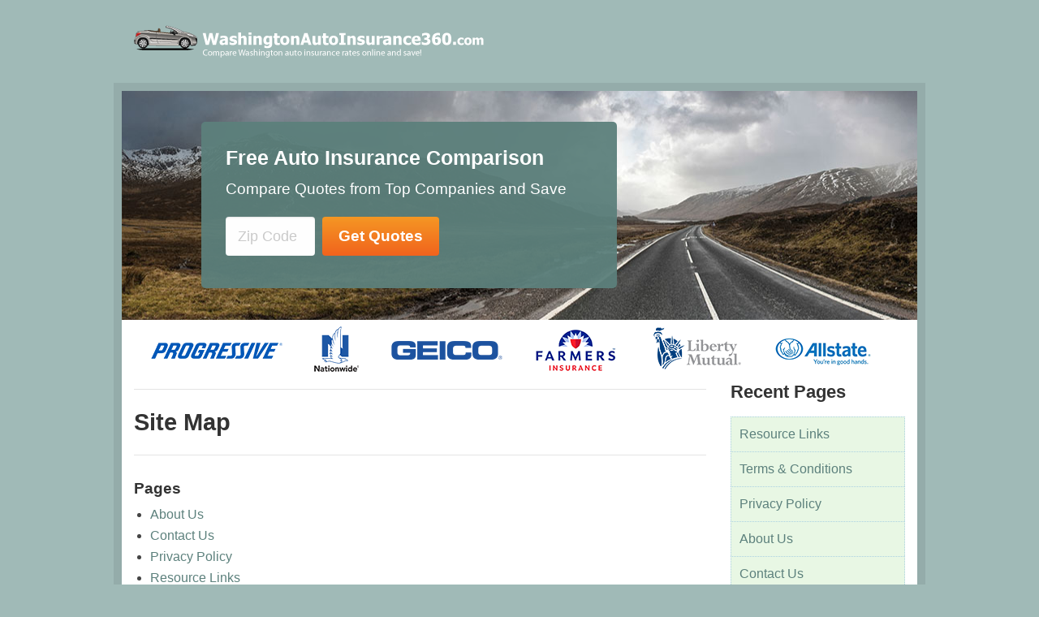

--- FILE ---
content_type: text/html; charset=UTF-8
request_url: https://www.washingtonautoinsurance360.com/site-map/
body_size: 7454
content:
<!DOCTYPE html PUBLIC "-//W3C//DTD XHTML 1.0 Transitional//EN" "http://www.w3.org/TR/xhtml1/DTD/xhtml1-transitional.dtd">
<html xmlns="http://www.w3.org/1999/xhtml">
	<head profile="http://gmpg.org/xfn/11">
		
		<meta http-equiv="Content-Type" content="text/html; charset=UTF-8" />
<meta name="robots" content="index, follow" />
		<link rel="alternate" type="application/rss+xml" title="RSS 2.0" href="https://www.washingtonautoinsurance360.com/feed/" />
		<link rel="shortcut icon" href="https://www.washingtonautoinsurance360.com/wp-content/themes/aperture/favicon.ico" />
    <meta name="viewport" content="width=device-width, initial-scale=1">
         
         

				<meta http-equiv="x-dns-prefetch-control" content="on"><link rel="dns-prefetch" href="//www.google-analytics.com/" /><link rel="dns-prefetch" href="//www.googletagmanager.com/" /><link rel="dns-prefetch" href="//www.google.com/" /><link rel="dns-prefetch" href="//fonts.googleapis.com/" /><link rel="dns-prefetch" href="//connect.facebook.net/" /><link rel="dns-prefetch" href="//www.facebook.com/" /><link rel="dns-prefetch" href="//static.getclicky.com/" /><link rel="dns-prefetch" href="//in.getclicky.com/" /><link rel="dns-prefetch" href="//clicky.com/" /><link rel="dns-prefetch" href="//js-agent.newrelic.com/" /><link rel="dns-prefetch" href="//dev.visualwebsiteoptimizer.com/" /><link rel="dns-prefetch" href="//leadsbridge.com/" /><link rel="dns-prefetch" href="//s3-us-west-2.amazonaws.com/" /><link rel="dns-prefetch" href="//secure.gravatar.com/" /><link rel="dns-prefetch" href="//bam.nr-data.net/" /><link rel="dns-prefetch" href="//www.youtube.com/" /><link rel="dns-prefetch" href="//i.ytimg.com/" /><link rel="dns-prefetch" href="//fonts.gstatic.com/" /><link rel="dns-prefetch" href="//googleads.g.doubleclick.net/" /><link rel="dns-prefetch" href="//stats.g.doubleclick.net/" />
		<!-- All in One SEO 4.7.1.1 - aioseo.com -->
		<title>Site Map - Washington Auto Insurance 360</title>
		<meta name="robots" content="max-image-preview:large" />
		<link rel="canonical" href="https://www.washingtonautoinsurance360.com/site-map/" />
		<meta name="generator" content="All in One SEO (AIOSEO) 4.7.1.1" />
		<meta property="og:locale" content="en_US" />
		<meta property="og:site_name" content="Washington Auto Insurance 360 - Compare Washington Auto Insurance Quotes" />
		<meta property="og:type" content="article" />
		<meta property="og:title" content="Site Map - Washington Auto Insurance 360" />
		<meta property="og:url" content="https://www.washingtonautoinsurance360.com/site-map/" />
		<meta property="article:published_time" content="2012-04-09T23:44:47+00:00" />
		<meta property="article:modified_time" content="2012-04-09T23:44:47+00:00" />
		<meta name="twitter:card" content="summary_large_image" />
		<meta name="twitter:title" content="Site Map - Washington Auto Insurance 360" />
		<script type="application/ld+json" class="aioseo-schema">
			{"@context":"https:\/\/schema.org","@graph":[{"@type":"BreadcrumbList","@id":"https:\/\/www.washingtonautoinsurance360.com\/site-map\/#breadcrumblist","itemListElement":[{"@type":"ListItem","@id":"https:\/\/www.washingtonautoinsurance360.com\/#listItem","position":1,"name":"Home","item":"https:\/\/www.washingtonautoinsurance360.com\/","nextItem":"https:\/\/www.washingtonautoinsurance360.com\/site-map\/#listItem"},{"@type":"ListItem","@id":"https:\/\/www.washingtonautoinsurance360.com\/site-map\/#listItem","position":2,"name":"Site Map","previousItem":"https:\/\/www.washingtonautoinsurance360.com\/#listItem"}]},{"@type":"Organization","@id":"https:\/\/www.washingtonautoinsurance360.com\/#organization","name":"Washington Auto Insurance 360","description":"Compare Washington Auto Insurance Quotes","url":"https:\/\/www.washingtonautoinsurance360.com\/"},{"@type":"WebPage","@id":"https:\/\/www.washingtonautoinsurance360.com\/site-map\/#webpage","url":"https:\/\/www.washingtonautoinsurance360.com\/site-map\/","name":"Site Map - Washington Auto Insurance 360","inLanguage":"en-US","isPartOf":{"@id":"https:\/\/www.washingtonautoinsurance360.com\/#website"},"breadcrumb":{"@id":"https:\/\/www.washingtonautoinsurance360.com\/site-map\/#breadcrumblist"},"datePublished":"2012-04-09T23:44:47+00:00","dateModified":"2012-04-09T23:44:47+00:00"},{"@type":"WebSite","@id":"https:\/\/www.washingtonautoinsurance360.com\/#website","url":"https:\/\/www.washingtonautoinsurance360.com\/","name":"Washington Auto Insurance 360","description":"Compare Washington Auto Insurance Quotes","inLanguage":"en-US","publisher":{"@id":"https:\/\/www.washingtonautoinsurance360.com\/#organization"}}]}
		</script>
		<!-- All in One SEO -->


<!-- Google Tag Manager for WordPress by gtm4wp.com -->
<script data-cfasync="false" data-pagespeed-no-defer>
	var gtm4wp_datalayer_name = "dataLayer";
	var dataLayer = dataLayer || [];
</script>
<!-- End Google Tag Manager for WordPress by gtm4wp.com --><link rel="alternate" type="application/rss+xml" title="Washington Auto Insurance 360 &raquo; Site Map Comments Feed" href="https://www.washingtonautoinsurance360.com/site-map/feed/" />
<link rel='stylesheet' id='quotes-css' href='https://www.washingtonautoinsurance360.com/wp-content/plugins/leads-master/assets/styles.css?ver=6.6.4' type='text/css' media='all' />
<link rel='stylesheet' id='tlite-css' href='https://www.washingtonautoinsurance360.com/wp-content/plugins/leads-master/assets/tlite.css?ver=6.6.4' type='text/css' media='all' />
<link rel='stylesheet' id='wp-block-library-css' href='https://www.washingtonautoinsurance360.com/wp-includes/css/dist/block-library/style.min.css?ver=6.6.4' type='text/css' media='all' />
<style id='classic-theme-styles-inline-css' type='text/css'>
/*! This file is auto-generated */
.wp-block-button__link{color:#fff;background-color:#32373c;border-radius:9999px;box-shadow:none;text-decoration:none;padding:calc(.667em + 2px) calc(1.333em + 2px);font-size:1.125em}.wp-block-file__button{background:#32373c;color:#fff;text-decoration:none}
</style>
<style id='global-styles-inline-css' type='text/css'>
:root{--wp--preset--aspect-ratio--square: 1;--wp--preset--aspect-ratio--4-3: 4/3;--wp--preset--aspect-ratio--3-4: 3/4;--wp--preset--aspect-ratio--3-2: 3/2;--wp--preset--aspect-ratio--2-3: 2/3;--wp--preset--aspect-ratio--16-9: 16/9;--wp--preset--aspect-ratio--9-16: 9/16;--wp--preset--color--black: #000000;--wp--preset--color--cyan-bluish-gray: #abb8c3;--wp--preset--color--white: #ffffff;--wp--preset--color--pale-pink: #f78da7;--wp--preset--color--vivid-red: #cf2e2e;--wp--preset--color--luminous-vivid-orange: #ff6900;--wp--preset--color--luminous-vivid-amber: #fcb900;--wp--preset--color--light-green-cyan: #7bdcb5;--wp--preset--color--vivid-green-cyan: #00d084;--wp--preset--color--pale-cyan-blue: #8ed1fc;--wp--preset--color--vivid-cyan-blue: #0693e3;--wp--preset--color--vivid-purple: #9b51e0;--wp--preset--gradient--vivid-cyan-blue-to-vivid-purple: linear-gradient(135deg,rgba(6,147,227,1) 0%,rgb(155,81,224) 100%);--wp--preset--gradient--light-green-cyan-to-vivid-green-cyan: linear-gradient(135deg,rgb(122,220,180) 0%,rgb(0,208,130) 100%);--wp--preset--gradient--luminous-vivid-amber-to-luminous-vivid-orange: linear-gradient(135deg,rgba(252,185,0,1) 0%,rgba(255,105,0,1) 100%);--wp--preset--gradient--luminous-vivid-orange-to-vivid-red: linear-gradient(135deg,rgba(255,105,0,1) 0%,rgb(207,46,46) 100%);--wp--preset--gradient--very-light-gray-to-cyan-bluish-gray: linear-gradient(135deg,rgb(238,238,238) 0%,rgb(169,184,195) 100%);--wp--preset--gradient--cool-to-warm-spectrum: linear-gradient(135deg,rgb(74,234,220) 0%,rgb(151,120,209) 20%,rgb(207,42,186) 40%,rgb(238,44,130) 60%,rgb(251,105,98) 80%,rgb(254,248,76) 100%);--wp--preset--gradient--blush-light-purple: linear-gradient(135deg,rgb(255,206,236) 0%,rgb(152,150,240) 100%);--wp--preset--gradient--blush-bordeaux: linear-gradient(135deg,rgb(254,205,165) 0%,rgb(254,45,45) 50%,rgb(107,0,62) 100%);--wp--preset--gradient--luminous-dusk: linear-gradient(135deg,rgb(255,203,112) 0%,rgb(199,81,192) 50%,rgb(65,88,208) 100%);--wp--preset--gradient--pale-ocean: linear-gradient(135deg,rgb(255,245,203) 0%,rgb(182,227,212) 50%,rgb(51,167,181) 100%);--wp--preset--gradient--electric-grass: linear-gradient(135deg,rgb(202,248,128) 0%,rgb(113,206,126) 100%);--wp--preset--gradient--midnight: linear-gradient(135deg,rgb(2,3,129) 0%,rgb(40,116,252) 100%);--wp--preset--font-size--small: 13px;--wp--preset--font-size--medium: 20px;--wp--preset--font-size--large: 36px;--wp--preset--font-size--x-large: 42px;--wp--preset--spacing--20: 0.44rem;--wp--preset--spacing--30: 0.67rem;--wp--preset--spacing--40: 1rem;--wp--preset--spacing--50: 1.5rem;--wp--preset--spacing--60: 2.25rem;--wp--preset--spacing--70: 3.38rem;--wp--preset--spacing--80: 5.06rem;--wp--preset--shadow--natural: 6px 6px 9px rgba(0, 0, 0, 0.2);--wp--preset--shadow--deep: 12px 12px 50px rgba(0, 0, 0, 0.4);--wp--preset--shadow--sharp: 6px 6px 0px rgba(0, 0, 0, 0.2);--wp--preset--shadow--outlined: 6px 6px 0px -3px rgba(255, 255, 255, 1), 6px 6px rgba(0, 0, 0, 1);--wp--preset--shadow--crisp: 6px 6px 0px rgba(0, 0, 0, 1);}:where(.is-layout-flex){gap: 0.5em;}:where(.is-layout-grid){gap: 0.5em;}body .is-layout-flex{display: flex;}.is-layout-flex{flex-wrap: wrap;align-items: center;}.is-layout-flex > :is(*, div){margin: 0;}body .is-layout-grid{display: grid;}.is-layout-grid > :is(*, div){margin: 0;}:where(.wp-block-columns.is-layout-flex){gap: 2em;}:where(.wp-block-columns.is-layout-grid){gap: 2em;}:where(.wp-block-post-template.is-layout-flex){gap: 1.25em;}:where(.wp-block-post-template.is-layout-grid){gap: 1.25em;}.has-black-color{color: var(--wp--preset--color--black) !important;}.has-cyan-bluish-gray-color{color: var(--wp--preset--color--cyan-bluish-gray) !important;}.has-white-color{color: var(--wp--preset--color--white) !important;}.has-pale-pink-color{color: var(--wp--preset--color--pale-pink) !important;}.has-vivid-red-color{color: var(--wp--preset--color--vivid-red) !important;}.has-luminous-vivid-orange-color{color: var(--wp--preset--color--luminous-vivid-orange) !important;}.has-luminous-vivid-amber-color{color: var(--wp--preset--color--luminous-vivid-amber) !important;}.has-light-green-cyan-color{color: var(--wp--preset--color--light-green-cyan) !important;}.has-vivid-green-cyan-color{color: var(--wp--preset--color--vivid-green-cyan) !important;}.has-pale-cyan-blue-color{color: var(--wp--preset--color--pale-cyan-blue) !important;}.has-vivid-cyan-blue-color{color: var(--wp--preset--color--vivid-cyan-blue) !important;}.has-vivid-purple-color{color: var(--wp--preset--color--vivid-purple) !important;}.has-black-background-color{background-color: var(--wp--preset--color--black) !important;}.has-cyan-bluish-gray-background-color{background-color: var(--wp--preset--color--cyan-bluish-gray) !important;}.has-white-background-color{background-color: var(--wp--preset--color--white) !important;}.has-pale-pink-background-color{background-color: var(--wp--preset--color--pale-pink) !important;}.has-vivid-red-background-color{background-color: var(--wp--preset--color--vivid-red) !important;}.has-luminous-vivid-orange-background-color{background-color: var(--wp--preset--color--luminous-vivid-orange) !important;}.has-luminous-vivid-amber-background-color{background-color: var(--wp--preset--color--luminous-vivid-amber) !important;}.has-light-green-cyan-background-color{background-color: var(--wp--preset--color--light-green-cyan) !important;}.has-vivid-green-cyan-background-color{background-color: var(--wp--preset--color--vivid-green-cyan) !important;}.has-pale-cyan-blue-background-color{background-color: var(--wp--preset--color--pale-cyan-blue) !important;}.has-vivid-cyan-blue-background-color{background-color: var(--wp--preset--color--vivid-cyan-blue) !important;}.has-vivid-purple-background-color{background-color: var(--wp--preset--color--vivid-purple) !important;}.has-black-border-color{border-color: var(--wp--preset--color--black) !important;}.has-cyan-bluish-gray-border-color{border-color: var(--wp--preset--color--cyan-bluish-gray) !important;}.has-white-border-color{border-color: var(--wp--preset--color--white) !important;}.has-pale-pink-border-color{border-color: var(--wp--preset--color--pale-pink) !important;}.has-vivid-red-border-color{border-color: var(--wp--preset--color--vivid-red) !important;}.has-luminous-vivid-orange-border-color{border-color: var(--wp--preset--color--luminous-vivid-orange) !important;}.has-luminous-vivid-amber-border-color{border-color: var(--wp--preset--color--luminous-vivid-amber) !important;}.has-light-green-cyan-border-color{border-color: var(--wp--preset--color--light-green-cyan) !important;}.has-vivid-green-cyan-border-color{border-color: var(--wp--preset--color--vivid-green-cyan) !important;}.has-pale-cyan-blue-border-color{border-color: var(--wp--preset--color--pale-cyan-blue) !important;}.has-vivid-cyan-blue-border-color{border-color: var(--wp--preset--color--vivid-cyan-blue) !important;}.has-vivid-purple-border-color{border-color: var(--wp--preset--color--vivid-purple) !important;}.has-vivid-cyan-blue-to-vivid-purple-gradient-background{background: var(--wp--preset--gradient--vivid-cyan-blue-to-vivid-purple) !important;}.has-light-green-cyan-to-vivid-green-cyan-gradient-background{background: var(--wp--preset--gradient--light-green-cyan-to-vivid-green-cyan) !important;}.has-luminous-vivid-amber-to-luminous-vivid-orange-gradient-background{background: var(--wp--preset--gradient--luminous-vivid-amber-to-luminous-vivid-orange) !important;}.has-luminous-vivid-orange-to-vivid-red-gradient-background{background: var(--wp--preset--gradient--luminous-vivid-orange-to-vivid-red) !important;}.has-very-light-gray-to-cyan-bluish-gray-gradient-background{background: var(--wp--preset--gradient--very-light-gray-to-cyan-bluish-gray) !important;}.has-cool-to-warm-spectrum-gradient-background{background: var(--wp--preset--gradient--cool-to-warm-spectrum) !important;}.has-blush-light-purple-gradient-background{background: var(--wp--preset--gradient--blush-light-purple) !important;}.has-blush-bordeaux-gradient-background{background: var(--wp--preset--gradient--blush-bordeaux) !important;}.has-luminous-dusk-gradient-background{background: var(--wp--preset--gradient--luminous-dusk) !important;}.has-pale-ocean-gradient-background{background: var(--wp--preset--gradient--pale-ocean) !important;}.has-electric-grass-gradient-background{background: var(--wp--preset--gradient--electric-grass) !important;}.has-midnight-gradient-background{background: var(--wp--preset--gradient--midnight) !important;}.has-small-font-size{font-size: var(--wp--preset--font-size--small) !important;}.has-medium-font-size{font-size: var(--wp--preset--font-size--medium) !important;}.has-large-font-size{font-size: var(--wp--preset--font-size--large) !important;}.has-x-large-font-size{font-size: var(--wp--preset--font-size--x-large) !important;}
:where(.wp-block-post-template.is-layout-flex){gap: 1.25em;}:where(.wp-block-post-template.is-layout-grid){gap: 1.25em;}
:where(.wp-block-columns.is-layout-flex){gap: 2em;}:where(.wp-block-columns.is-layout-grid){gap: 2em;}
:root :where(.wp-block-pullquote){font-size: 1.5em;line-height: 1.6;}
</style>
<link rel='stylesheet' id='extra-styles-css' href='https://www.washingtonautoinsurance360.com/wp-content/plugins/quote-theme-plugin/assets/styles.css?ver=6.6.4' type='text/css' media='all' />
<link rel='stylesheet' id='fort-awesome-css' href='https://www.washingtonautoinsurance360.com/wp-content/plugins/quote-theme-plugin/assets/css/embedded-woff.css?ver=6.6.4' type='text/css' media='all' />
<link rel='stylesheet' id='tablepress-default-css' href='https://www.washingtonautoinsurance360.com/wp-content/plugins/tablepress/css/build/default.css?ver=2.4.2' type='text/css' media='all' />
<script type="text/javascript" src="https://www.washingtonautoinsurance360.com/wp-includes/js/jquery/jquery.min.js?ver=3.7.1" id="jquery-core-js"></script>
<script type="text/javascript" src="https://www.washingtonautoinsurance360.com/wp-includes/js/jquery/jquery-migrate.min.js?ver=3.4.1" id="jquery-migrate-js"></script>
<script type="text/javascript" src="https://www.washingtonautoinsurance360.com/wp-content/plugins/leads-master/assets/newtab.js?ver=6.6.4" id="newtab-js"></script>
<script type="text/javascript" src="https://www.washingtonautoinsurance360.com/wp-content/plugins/leads-master/assets/quotes.js?ver=6.6.4" id="quotes-js"></script>
<script type="text/javascript" src="https://www.washingtonautoinsurance360.com/wp-content/plugins/leads-master/assets/tlite.js?ver=6.6.4" id="tlite-js"></script>
<script type="text/javascript" src="https://www.washingtonautoinsurance360.com/wp-content/plugins/quote-theme-plugin/assets/jump-link.js?ver=6.6.4" id="jump-link-js"></script>
<script type="text/javascript" src="https://www.washingtonautoinsurance360.com/wp-content/themes/insurance-quotes/js/jquery.placeholder.min.js?ver=6.6.4" id="jquery-placeholder-js"></script>
<script type="text/javascript" src="https://www.washingtonautoinsurance360.com/wp-content/themes/insurance-quotes/js/foundation.min.js?ver=6.6.4" id="foundation-js"></script>
<script type="text/javascript" src="https://www.washingtonautoinsurance360.com/wp-content/themes/insurance-quotes/js/scripts.js?ver=6.6.4" id="scripts-js"></script>
<link rel="https://api.w.org/" href="https://www.washingtonautoinsurance360.com/wp-json/" /><link rel="alternate" title="JSON" type="application/json" href="https://www.washingtonautoinsurance360.com/wp-json/wp/v2/pages/5" /><link rel="EditURI" type="application/rsd+xml" title="RSD" href="https://www.washingtonautoinsurance360.com/xmlrpc.php?rsd" />
<meta name="generator" content="WordPress 6.6.4" />
<link rel='shortlink' href='https://www.washingtonautoinsurance360.com/?p=5' />
<link rel="alternate" title="oEmbed (JSON)" type="application/json+oembed" href="https://www.washingtonautoinsurance360.com/wp-json/oembed/1.0/embed?url=https%3A%2F%2Fwww.washingtonautoinsurance360.com%2Fsite-map%2F" />
<link rel="alternate" title="oEmbed (XML)" type="text/xml+oembed" href="https://www.washingtonautoinsurance360.com/wp-json/oembed/1.0/embed?url=https%3A%2F%2Fwww.washingtonautoinsurance360.com%2Fsite-map%2F&#038;format=xml" />
<!-- Start Fluid Video Embeds Style Tag -->
<style type="text/css">
/* Fluid Video Embeds */
.fve-video-wrapper {
    position: relative;
    overflow: hidden;
    height: 0;
    background-color: transparent;
    padding-bottom: 56.25%;
    margin: 0.5em 0;
}
.fve-video-wrapper iframe,
.fve-video-wrapper object,
.fve-video-wrapper embed {
    position: absolute;
    display: block;
    top: 0;
    left: 0;
    width: 100%;
    height: 100%;
}
.fve-video-wrapper a.hyperlink-image {
    position: relative;
    display: none;
}
.fve-video-wrapper a.hyperlink-image img {
    position: relative;
    z-index: 2;
    width: 100%;
}
.fve-video-wrapper a.hyperlink-image .fve-play-button {
    position: absolute;
    left: 35%;
    top: 35%;
    right: 35%;
    bottom: 35%;
    z-index: 3;
    background-color: rgba(40, 40, 40, 0.75);
    background-size: 100% 100%;
    border-radius: 10px;
}
.fve-video-wrapper a.hyperlink-image:hover .fve-play-button {
    background-color: rgba(0, 0, 0, 0.85);
}
</style>
<!-- End Fluid Video Embeds Style Tag -->
<style>:root {
			--lazy-loader-animation-duration: 300ms;
		}
		  
		.lazyload {
	display: block;
}

.lazyload,
        .lazyloading {
			opacity: 0;
		}


		.lazyloaded {
			opacity: 1;
			transition: opacity 300ms;
			transition: opacity var(--lazy-loader-animation-duration);
		}</style><noscript><style>.lazyload { display: none; } .lazyload[class*="lazy-loader-background-element-"] { display: block; opacity: 1; }</style></noscript>      <script>
         var QUOTE_POPUP_TYPES = new Array();
                     QUOTE_POPUP_TYPES['auto'] = true;
         
         var QUOTE_NATIVE_TYPES = new Array();
                      QUOTE_NATIVE_TYPES['auto'] = true;
               </script>
      
<!-- Google Tag Manager for WordPress by gtm4wp.com -->
<!-- GTM Container placement set to footer -->
<script data-cfasync="false" data-pagespeed-no-defer>
</script>
<!-- End Google Tag Manager for WordPress by gtm4wp.com -->    <script type="text/javascript">
    (function(a,e,c,f,g,b,d){var h={ak:"940075649",cl:"gdVXCIOwgWEQgdWhwAM"};a[c]=a[c]||function(){(a[c].q=a[c].q||[]).push(arguments)};a[f]||(a[f]=h.ak);b=e.createElement(g);b.async=1;b.src="//www.gstatic.com/wcm/loader.js";d=e.getElementsByTagName(g)[0];d.parentNode.insertBefore(b,d);a._googWcmGet=function(b,d,e){a[c](2,b,h,d,null,new Date,e)}})(window,document,"_googWcmImpl","_googWcmAk","script");
    </script>
    <script type="text/javascript">
      var callback = function(formatted_number, mobile_number) {
        // formatted_number: number to display, in the same format as
        //        the number passed to _googWcmGet().
        //        (in this case, '1-800-123-4567')
        // mobile_number: number formatted for use in a clickable link
        //        with tel:-URI (in this case, '+18001234567')
        jQuery('a[href^="tel:"]').attr('href', "tel:" + mobile_number).text(formatted_number);
      };
    </script>

    
<!-- Theme version -->
<meta name="generator" content="Aperture 2.7" />
<meta name="generator" content="WooFramework 5.0.2" />
<link href="https://www.washingtonautoinsurance360.com/wp-content/themes/insurance-quotes/styles/insurance.css" rel="stylesheet" type="text/css" />

<!-- Woo Shortcodes CSS -->
<link href="https://www.washingtonautoinsurance360.com/wp-content/themes/aperture/functions/css/shortcodes.css" rel="stylesheet" type="text/css" />

<!-- Custom Stylesheet -->
<link href="https://www.washingtonautoinsurance360.com/wp-content/themes/aperture/custom.css" rel="stylesheet" type="text/css" />
    <script>jQuery(function($) { $(document).foundation(); });</script>
    <link rel="stylesheet" type="text/css" href="https://www.washingtonautoinsurance360.com/wp-content/themes/insurance-quotes/main.css" media="screen" />
    		<style>
			body { background-color: #a0bab7; }
			.row.header { background: #a0bab7; }
			#logo a { color: #ffffff; }
      a { color: #5c807c; }
      .top-bar-left ul li > a, .top-bar .title-bar, .credits, .credits a { color: #ffffff; }
      .top-bar-left ul li > a:hover, .top-bar-left ul li.current_page_item >  a, .top-bar.expanded .toggle-topbar a, .top-bar.expanded .toggle-topbar a span::after { color: #E8F7E4; }
      .top-bar.expanded .toggle-topbar a span::after { box-shadow: 0 0 0 1px #E8F7E4, 0 7px 0 1px #E8F7E4, 0 14px 0 1px #E8F7E4; }
      .widget ul li, .widget ul li .content, .albums .columns { background-color: #E8F7E4; }

      /* Header BG */
      .albums .columns p.category a { background-color: #5c807c; border-bottom: 1px solid #DDD; }
      .contain-to-grid, .top-bar, .top-bar a, .top-bar-left li:not(.has-form) a:not(.button), .top-bar-left li.active:not(.has-form) a:not(.button),
      .top-bar-left li:not(.has-form) a:not(.button):hover, .top-bar.expanded .title-area
      {
        background-color: #5c807c      }
      .entry blockquote { background-color: #E8F7E4 }
		</style>
			</head>
	<body  class="page-template-default page page-id-5 custom unknown" onload="_googWcmGet(callback, 'CLOSED')">
         
      <div id="fb-root"></div>
      <script>(function(d, s, id) {
        var js, fjs = d.getElementsByTagName(s)[0];
        if (d.getElementById(id)) return;
        js = d.createElement(s); js.id = id;
        js.src = "//connect.facebook.net/en_US/all.js#xfbml=1";
        fjs.parentNode.insertBefore(js, fjs);
      }(document, 'script', 'facebook-jssdk'));</script> 
    

            <div class='row header'>
      <div class='columns large-8 medium-7 small-12'>
        <div id="logo" class='with-logo'>
          <a href="https://www.washingtonautoinsurance360.com/" title="Washington Auto Insurance 360">
                          <img src='https://www.washingtonautoinsurance360.com/files/2016/06/washington-auto-insurance.png' title='Washington Auto Insurance 360'/>
                      </a>
        </div>
      </div>
      <div class='columns large-4 medium-5 hide-for-small-only'>
      </div>
    </div><!-- end header -->
    <div class='content'> 
    <div class='row collapse'>
      <div class='columns small-12'>
                                    <style>
                          .responsive-mda.mda, .responsive-mda.mda.home {
                background: url(https://www.washingtonautoinsurance360.com/wp-content/themes/insurance-quotes/images/mda/mda-980x300-auto-2.jpg) no-repeat;
              }
            
                          @media (max-width: 40em) {
                .responsive-mda.mda, .responsive-mda.mda.home {
                  background: url(https://www.washingtonautoinsurance360.com/wp-content/themes/insurance-quotes/images/mda/mda-604x362-auto-2.jpg) no-repeat;
                }
              }

              @media (max-width: 945px) {
                .responsive-mda.mda.footer, .responsive-mda.mda.home.footer {
                  background: url(https://www.washingtonautoinsurance360.com/wp-content/themes/insurance-quotes/images/mda/mda-604x362-auto-2.jpg) no-repeat;
                }
              }

            
                          .responsive-mda .mda-contents { background-color: rgba(92,128,124,.95); }
                      </style>
        
        <style>
                      #mda_42bd30.responsive-mda.mda, .responsive-mda.mda.home {
              background: url(https://www.washingtonautoinsurance360.com/wp-content/themes/insurance-quotes/images/mda/mda-980x300-auto-2.jpg) no-repeat;
            }
          
                      @media (max-width: 40em) {
              #mda_42bd30.responsive-mda.mda, .responsive-mda.mda.home {
                background: url(https://www.washingtonautoinsurance360.com/wp-content/themes/insurance-quotes/images/mda/mda-604x362-auto-2.jpg) no-repeat;
              }
            }

            @media (max-width: 945px) {
              #mda_42bd30.responsive-mda.mda.footer, .responsive-mda.mda.home.footer {
                background: url(https://www.washingtonautoinsurance360.com/wp-content/themes/insurance-quotes/images/mda/mda-604x362-auto-2.jpg) no-repeat;
              }
            }

          

                      #mda_42bd30.responsive-mda .mda-contents { background-color: rgba(92,128,124,.95); }
                  </style>
        <section id='mda_42bd30' class='responsive-mda mda'>
          <div class='mda-contents'>
            <h2>Free Auto Insurance Comparison</h2>
            <p>Compare Quotes from Top Companies and Save</p>
                  <form class='mda-form' rel='nofollow' action="/quotes" autocomplete='off' method='post'>
                                  <input type="hidden" id="type" name="type" value="Auto" />
               <div class='field-holder' title="Zip Code must be filled out!"><input size='5' type="tel" name="zipcode" value="" class='mda-zip' autocomplete='off' placeholder='Zip Code'/></div>
       <!--<input type='hidden' name='referrer' value='www.washingtonautoinsurance360.com%2Fsite-map%2F' />-->

       <input type='hidden' name='referrer' value='manage.360quotellc.com%2F' />
       <input type='hidden' name='tag' value='header_home'/> 
                     <div class='field-holder' title='Tap to get your quotes!'><input type="button" value="Get Quotes" class='mda-submit'/></div>
        
           </form>

                      </div>
        </section>
            </div>
    </div>
    <div class='row'>
      <div class='columns small-12'>
        	        <img data-interchange="[https://www.washingtonautoinsurance360.com/wp-content/themes/insurance-quotes/images/logos.png, (default)], [https://www.washingtonautoinsurance360.com/wp-content/themes/insurance-quotes/images/logos-small.png, (small-only)]" src="https://www.washingtonautoinsurance360.com/wp-content/themes/insurance-quotes/images/logos.png" alt="Auto Insurance Companies" style="margin:5px 0px;" />
          </div>
    </div>

          <div class='row'>
        <div class='columns small-12 hide-for-small-only'>
                </div>
      </div><!-- end breadcrumbs -->

			<div class='row'>
        <!-- main content -->
        <div class='columns large-9 medium-8 small-12 content-col'>
          <h1 class="single">Site Map</h1>
          
    <div class="fb-like" data-send="false" data-width="450" data-show-faces="false"></div>
              <div class="entry">
            <div id="wp-realtime-sitemap-pages"><h3>Pages</h3><ul><li class="page_item page-item-9"><a href="https://www.washingtonautoinsurance360.com/about-us/">About Us</a></li>
<li class="page_item page-item-7"><a href="https://www.washingtonautoinsurance360.com/contact-us/">Contact Us</a></li>
<li class="page_item page-item-11"><a href="https://www.washingtonautoinsurance360.com/privacy-policy/">Privacy Policy</a></li>
<li class="page_item page-item-15"><a href="https://www.washingtonautoinsurance360.com/resource-links/">Resource Links</a></li>
<li class="page_item page-item-5 current_page_item"><a href="https://www.washingtonautoinsurance360.com/site-map/" aria-current="page">Site Map</a></li>
<li class="page_item page-item-13"><a href="https://www.washingtonautoinsurance360.com/terms-conditions/">Terms &#038; Conditions</a></li>
</ul></div>
          </div>
        </div>
        <div class='columns large-3 medium-4 hide-for-small-only'>
          	<div id="sidebar" class="grid_5 omega">
    
		 <div class="widget">
		 <h3>Recent Pages</h3>
					<ul class="news">
							 									<li>
											<a href="https://www.washingtonautoinsurance360.com/resource-links/"></a>
											<div class="content">
											<h4><a href="https://www.washingtonautoinsurance360.com/resource-links/" rel="bookmark" title="Permanent Link to Resource Links">Resource Links</a></h4>
											</div>
											<div style="clear:both"></div>
									</li>
									
																<li>
											<a href="https://www.washingtonautoinsurance360.com/terms-conditions/"></a>
											<div class="content">
											<h4><a href="https://www.washingtonautoinsurance360.com/terms-conditions/" rel="bookmark" title="Permanent Link to Terms &#038; Conditions">Terms &#038; Conditions</a></h4>
											</div>
											<div style="clear:both"></div>
									</li>
									
																<li>
											<a href="https://www.washingtonautoinsurance360.com/privacy-policy/"></a>
											<div class="content">
											<h4><a href="https://www.washingtonautoinsurance360.com/privacy-policy/" rel="bookmark" title="Permanent Link to Privacy Policy">Privacy Policy</a></h4>
											</div>
											<div style="clear:both"></div>
									</li>
									
																<li>
											<a href="https://www.washingtonautoinsurance360.com/about-us/"></a>
											<div class="content">
											<h4><a href="https://www.washingtonautoinsurance360.com/about-us/" rel="bookmark" title="Permanent Link to About Us">About Us</a></h4>
											</div>
											<div style="clear:both"></div>
									</li>
									
																<li>
											<a href="https://www.washingtonautoinsurance360.com/contact-us/"></a>
											<div class="content">
											<h4><a href="https://www.washingtonautoinsurance360.com/contact-us/" rel="bookmark" title="Permanent Link to Contact Us">Contact Us</a></h4>
											</div>
											<div style="clear:both"></div>
									</li>
									
												</ul>
			</div>
	    <div class="widget PhoneWidget360">    <div class='quote-phone-container' style='color: #000000; border: 3px solid #999999;'>
      <div class='quote-phone-header'>Looking for Quotes?</div>
      <div class='quote-phone-text'>Enter your ZIP code below for free 
      online insurance quotes </div>

            <form class='mda-form' rel='nofollow' action="/quotes" autocomplete='off' method='post'>
                                  <input type="hidden" id="type" name="type" value="Auto" />
               <div class='field-holder' title="Zip Code must be filled out!"><input size='5' type="tel" name="zipcode" value="" class='mda-zip' autocomplete='off' placeholder='Zip Code'/></div>
       <!--<input type='hidden' name='referrer' value='www.washingtonautoinsurance360.com%2Fsite-map%2F' />-->

       <input type='hidden' name='referrer' value='manage.360quotellc.com%2F' />
       <input type='hidden' name='tag' value='sidebar'/> 
                     <div class='field-holder' title='Tap to get your quotes!'><input type="button" value="Get Quotes!" class='mda-submit'/></div>
        
           </form>


      
    </div>

    </div>        <div class='block widget'>
      <h3>Previous Article:</h3> 
      <ul>           
      <li></li>
      </ul>
      <h3>Next Article:</h3>
      <ul>
      <li><a href="https://www.washingtonautoinsurance360.com/about-us/" rel="next">About Us</a></li>
      </ul>
    </div>
        		 <div class="widget">
		 <h3>Featured Pages</h3>
					<ul class="news">
							 									<li>
											<a href="https://www.washingtonautoinsurance360.com/resource-links/"></a>
											<div class="content">
											<h4><a href="https://www.washingtonautoinsurance360.com/resource-links/" rel="bookmark" title="Permanent Link to Resource Links">Resource Links</a></h4>
											</div>
											<div style="clear:both"></div>
									</li>
																<li>
											<a href="https://www.washingtonautoinsurance360.com/terms-conditions/"></a>
											<div class="content">
											<h4><a href="https://www.washingtonautoinsurance360.com/terms-conditions/" rel="bookmark" title="Permanent Link to Terms &#038; Conditions">Terms &#038; Conditions</a></h4>
											</div>
											<div style="clear:both"></div>
									</li>
																<li>
											<a href="https://www.washingtonautoinsurance360.com/privacy-policy/"></a>
											<div class="content">
											<h4><a href="https://www.washingtonautoinsurance360.com/privacy-policy/" rel="bookmark" title="Permanent Link to Privacy Policy">Privacy Policy</a></h4>
											</div>
											<div style="clear:both"></div>
									</li>
																<li>
											<a href="https://www.washingtonautoinsurance360.com/about-us/"></a>
											<div class="content">
											<h4><a href="https://www.washingtonautoinsurance360.com/about-us/" rel="bookmark" title="Permanent Link to About Us">About Us</a></h4>
											</div>
											<div style="clear:both"></div>
									</li>
																<li>
											<a href="https://www.washingtonautoinsurance360.com/contact-us/"></a>
											<div class="content">
											<h4><a href="https://www.washingtonautoinsurance360.com/contact-us/" rel="bookmark" title="Permanent Link to Contact Us">Contact Us</a></h4>
											</div>
											<div style="clear:both"></div>
									</li>
												</ul>
			</div>
      	</div><!-- / #sidebar -->

			
        </div>
      </div>
        <div class='row collapse'>
      <div class='columns small-12'>
                
        <style>
                      #mda_3b15cc.responsive-mda.mda, .responsive-mda.mda.home {
              background: url(https://www.washingtonautoinsurance360.com/wp-content/themes/insurance-quotes/images/mda/mda-980x300-auto-1.jpg) no-repeat;
            }
          
                      @media (max-width: 40em) {
              #mda_3b15cc.responsive-mda.mda, .responsive-mda.mda.home {
                background: url(https://www.washingtonautoinsurance360.com/wp-content/themes/insurance-quotes/images/mda/mda-604x362-auto-2.jpg) no-repeat;
              }
            }

            @media (max-width: 945px) {
              #mda_3b15cc.responsive-mda.mda.footer, .responsive-mda.mda.home.footer {
                background: url(https://www.washingtonautoinsurance360.com/wp-content/themes/insurance-quotes/images/mda/mda-604x362-auto-2.jpg) no-repeat;
              }
            }

          

                      #mda_3b15cc.responsive-mda .mda-contents { background-color: rgba(92,128,124,.95); }
                  </style>
        <section id='mda_3b15cc' class='responsive-mda mda'>
          <div class='mda-contents'>
            <h2>Free Auto Insurance Comparison</h2>
            <p>Compare Quotes from Top Companies and Save</p>
                  <form class='mda-form' rel='nofollow' action="/quotes" autocomplete='off' method='post'>
                                  <input type="hidden" id="type" name="type" value="Auto" />
               <div class='field-holder' title="Zip Code must be filled out!"><input size='5' type="tel" name="zipcode" value="" class='mda-zip' autocomplete='off' placeholder='Zip Code'/></div>
       <!--<input type='hidden' name='referrer' value='www.washingtonautoinsurance360.com%2Fsite-map%2F' />-->

       <input type='hidden' name='referrer' value='manage.360quotellc.com%2F' />
       <input type='hidden' name='tag' value='header_home'/> 
                     <div class='field-holder' title='Tap to get your quotes!'><input type="button" value="Get Quotes" class='mda-submit'/></div>
        
           </form>

                      </div>
        </section>
            </div>
    </div>
    </div><!-- end main content dev -->
    <div class='row'><!-- footer -->
      <div class='columns credits small-12'>
        <div>Copyright &copy; 2025 Washington Auto Insurance 360                      <ul id="nav" class="menu"><li id="menu-item-17" class="menu-item menu-item-type-post_type menu-item-object-page menu-item-17"><a href="https://www.washingtonautoinsurance360.com/resource-links/">Resource Links</a></li>
<li id="menu-item-18" class="menu-item menu-item-type-post_type menu-item-object-page menu-item-18"><a href="https://www.washingtonautoinsurance360.com/terms-conditions/">Terms &#038; Conditions</a></li>
<li id="menu-item-19" class="menu-item menu-item-type-post_type menu-item-object-page menu-item-19"><a href="https://www.washingtonautoinsurance360.com/privacy-policy/">Privacy Policy</a></li>
<li id="menu-item-20" class="menu-item menu-item-type-post_type menu-item-object-page menu-item-20"><a href="https://www.washingtonautoinsurance360.com/about-us/">About Us</a></li>
<li id="menu-item-21" class="menu-item menu-item-type-post_type menu-item-object-page menu-item-21"><a href="https://www.washingtonautoinsurance360.com/contact-us/">Contact Us</a></li>
<li id="menu-item-22" class="menu-item menu-item-type-post_type menu-item-object-page current-menu-item page_item page-item-5 current_page_item menu-item-22"><a href="https://www.washingtonautoinsurance360.com/site-map/" aria-current="page">Site Map</a></li>
</ul>                  </div>
      </div><!-- / #credits -->
    </div><!-- end footer -->
    
<!-- GTM Container placement set to footer -->
<!-- Google Tag Manager (noscript) --><script type="text/javascript" src="https://www.washingtonautoinsurance360.com/wp-content/plugins/leads-master/assets/js.cookie.min.js" id="cookies-js"></script>
<script type="text/javascript" src="https://www.washingtonautoinsurance360.com/wp-includes/js/comment-reply.min.js?ver=6.6.4" id="comment-reply-js" async="async" data-wp-strategy="async"></script>
<script type="text/javascript" src="https://www.washingtonautoinsurance360.com/wp-content/plugins/responsify-wp/src/picturefill.3.0.1.min.js" id="picturefill-js"></script>
<script type="text/javascript" src="https://www.washingtonautoinsurance360.com/wp-content/plugins/lazy-loading-responsive-images/js/lazysizes.min.js?ver=1727191591" id="lazysizes-js"></script>
  <script defer src="https://static.cloudflareinsights.com/beacon.min.js/vcd15cbe7772f49c399c6a5babf22c1241717689176015" integrity="sha512-ZpsOmlRQV6y907TI0dKBHq9Md29nnaEIPlkf84rnaERnq6zvWvPUqr2ft8M1aS28oN72PdrCzSjY4U6VaAw1EQ==" data-cf-beacon='{"version":"2024.11.0","token":"d63f1933f98c4beca4edd07f513a704b","r":1,"server_timing":{"name":{"cfCacheStatus":true,"cfEdge":true,"cfExtPri":true,"cfL4":true,"cfOrigin":true,"cfSpeedBrain":true},"location_startswith":null}}' crossorigin="anonymous"></script>
</body>
</html>


--- FILE ---
content_type: text/css
request_url: https://www.washingtonautoinsurance360.com/wp-content/plugins/quote-theme-plugin/assets/styles.css?ver=6.6.4
body_size: 504
content:
/* Extra theme styles */

.lazy-hidden { max-height: 250px }

img.no-shadow {
  box-shadow: none !important; 
  -webkit-box-shadow: none !important; 
  -moz-box-shadow: none !important;
}

/* Fluid Video Embeds plugin style changes */
.fve-video-wrapper.fve-image-embed.fve-thumbnail-image.youtube { margin: 1.5em 0; }

/* Shortcode Ultimate style changes */

/* summary box */
.su-box-title {
  background-color: #F2F2F2 !important;
  color: inherit !important;
  -webkit-border-top-left-radius: 0px !important;
  -webkit-border-top-right-radius: 0px !important;
  border-top-left-radius: 0px !important;
  border-top-right-radius: 0px !important;
}

.su-box {
  border-color: #dedede !important;
  width: 95% !important;
  margin: 25px auto !important;
}

/* references accordion */
.su-spoiler-style-fancy {
  border: 1px solid #ECECEC !important;
  background: #FFF !important;
  -webkit-border-radius: 3px !important;
  -moz-border-radius: 3px !important;
  border-radius: 3px !important;
}

.su-spoiler-style-fancy > .su-spoiler-title {
  background: #f0f0f0 !important;
  border-bottom: 1px solid #FFF !important;
  -webkit-border-radius: 3px !important;
  -moz-border-radius: 3px !important;
  border-radius: 3px !important;
}

.su-spoiler-content {
  padding: 14px 14px 0 14px !important;
}
.su-spoiler-content a {
  /*max-width: 95% !important;
  white-space: nowrap !important;
  overflow: hidden !important;
  text-overflow: ellipsis !important;
  display: block !important;*/
}

.content .entry .su-spoiler-content ol, .su-spoiler-content ol { margin: 0; }
.entry .su-spoiler-content ol li, .su-spoiler-content ol li {
  line-height: 140%;
  padding: 0 0 1em 0;
  list-style-position: inside;
  list-style-type: decimal;
  margin-left: 15px;
  max-width: 95%;
  white-space: nowrap;
  overflow: hidden;
  text-overflow: ellipsis;
}

.post-featured-image {
   text-align: center;
   margin-bottom: 18px;
}

.post-tags {
  border-top: 1px solid #e4e4e4;
  border-bottom: 1px solid #e4e4e4;
  padding-top: .5rem;
  padding-bottom: .5rem;
  margin-bottom: 1.2rem;
  margin-top: 1.2rem;
}

.entry ol {
  margin-bottom: .33rem;
}

.pretty-post-featured-image {
  margin:auto;
  max-width: 420px;
  background-color: #eee;
  border: 1px solid #ddd;
  padding: 4px 5px 5px 5px;
  text-align: center;
}

.ccfic {
  padding: 3px 0 0;
  font-size: 11px;
  margin-bottom: 0;
}

.entry blockquote {
   padding-left: 48px !important;
   width: 90%;
   margin: 0 0 15px 5%;
}

.entry blockquote:before {
  font-size: 1.7rem;
}
.wpDataTablesWrapper table.wpDataTable td { vertical-align: middle; }

/**/
.wpDataTablesWrapper table.wpDataTable thead th.sorting_asc, .wpDataTablesWrapper table.wpDataTable thead th.sorting_desc, .wpDataTablesWrapper table.wpDataTable thead th.sorting:hover {
    background-color: #f8f8f8;
}

/*sets the border color of the header column.*/
.entry .wpDataTablesWrapper table.wpDataTable thead th {
   border-color: #f1f1f1;
}

/*sets the odd rows to a lighter color than standard.*/
.entry .wpDataTablesWrapper table.wpDataTable tr.odd td{
    background-color: #f9f9f9;
}

/**/
table.dataTable tr.odd:hover {
    background-color: #e8e8e8;
}

/**/
.entry .wpDataTablesWrapper table.wpDataTable tr.odd td.sorting_1 {
    background-color: #eeeeee;
}

/**/
.entry .wpDataTablesWrapper table.wpDataTable td {
   border: none;
}

/**/
.entry table.wpDataTable td.numdata {
    text-align: -webkit-center;
}

/**/
.wpDataTablesWrapper table.wpDataTable thead th {
   border-color: #f1f1f1;
   border: none;
}

/**/
.wpDataTablesWrapper table.wpDataTable td:hover {
    border-color: #f1f1f1;
    border: none;

}

/**/
.wpDataTablesWrapper table.wpDataTable tr td:last-child {
    border-right-color: #f1f1f1;
    border: none;
}

/**/
.wpDataTablesWrapper table.wpDataTable tr:last-child td {
    border-bottom-color: #f1f1f1;
    border: none;
}

/**/
.wpDataTablesWrapper table.wpDataTable tr td:first-child {
    border-left-color: #f1f1f1;
    border: none;
}

/* Foundation 6 tweaks */
.top-bar .title-bar {
  padding: 0.8rem 0.7rem
}
.su-spoiler-icon-caret-square.su-spoiler-closed .su-spoiler-icon:before {
  font-family: "InsuranceSites";
  content: "\f002" !important;
}

.su-spoiler-icon-caret-square .su-spoiler-icon:before {
  font-family: "InsuranceSites";
  content: "\f003" !important;
}


--- FILE ---
content_type: text/css
request_url: https://www.washingtonautoinsurance360.com/wp-content/plugins/quote-theme-plugin/assets/css/embedded-woff.css?ver=6.6.4
body_size: 1605
content:
@font-face{font-family:InsuranceSites;src:url([data-uri]) format('woff');font-weight:400;font-style:normal}.fa{display:inline-block;font:normal normal normal 14px/1 InsuranceSites;font-size:inherit;text-rendering:auto;-webkit-font-smoothing:antialiased;-moz-osx-font-smoothing:grayscale}.fa-lg{font-size:1.33333333em;line-height:.75em;vertical-align:-15%}.fa-2x{font-size:2em}.fa-3x{font-size:3em}.fa-4x{font-size:4em}.fa-5x{font-size:5em}.fa-fw{width:1.28571429em;text-align:center}.fa-ul{padding-left:0;margin-left:2.14285714em;list-style-type:none}.fa-ul>li{position:relative}.fa-li{position:absolute;left:-2.14285714em;width:2.14285714em;top:.14285714em;text-align:center}.fa-li.fa-lg{left:-1.85714286em}.fa-border{padding:.2em .25em .15em;border:solid .08em #eee;border-radius:.1em}.pull-right{float:right}.pull-left{float:left}.fa.pull-left{margin-right:.3em}.fa.pull-right{margin-left:.3em}.fa-spin{-webkit-animation:fa-spin 2s infinite linear;animation:fa-spin 2s infinite linear}.fa-pulse{-webkit-animation:fa-spin 1s infinite steps(8);animation:fa-spin 1s infinite steps(8)}@-webkit-keyframes fa-spin{0%{-webkit-transform:rotate(0);transform:rotate(0)}100%{-webkit-transform:rotate(359deg);transform:rotate(359deg)}}@keyframes fa-spin{0%{-webkit-transform:rotate(0);transform:rotate(0)}100%{-webkit-transform:rotate(359deg);transform:rotate(359deg)}}.fa-rotate-90{-webkit-transform:rotate(90deg);-ms-transform:rotate(90deg);transform:rotate(90deg)}.fa-rotate-180{-webkit-transform:rotate(180deg);-ms-transform:rotate(180deg);transform:rotate(180deg)}.fa-rotate-270{-webkit-transform:rotate(270deg);-ms-transform:rotate(270deg);transform:rotate(270deg)}.fa-flip-horizontal{-webkit-transform:scale(-1,1);-ms-transform:scale(-1,1);transform:scale(-1,1)}.fa-flip-vertical{-webkit-transform:scale(1,-1);-ms-transform:scale(1,-1);transform:scale(1,-1)}:root .fa-flip-horizontal,:root .fa-flip-vertical,:root .fa-rotate-180,:root .fa-rotate-270,:root .fa-rotate-90{filter:none}.fa-stack{position:relative;display:inline-block;width:2em;height:2em;line-height:2em;vertical-align:middle}.fa-stack-1x,.fa-stack-2x{position:absolute;left:0;width:100%;text-align:center}.fa-stack-1x{line-height:inherit}.fa-stack-2x{font-size:2em}.fa-inverse{color:#fff}.fa-quote-left:before{content:'\f001'}.fa-caret-square-o-right:before{content:'\f002'}.fa-caret-square-o-down:before{content:'\f003'}.sr-only{position:absolute;width:1px;height:1px;padding:0;margin:-1px;overflow:hidden;clip:rect(0,0,0,0);border:0}.sr-only-focusable:active,.sr-only-focusable:focus{position:static;width:auto;height:auto;margin:0;overflow:visible;clip:auto}

--- FILE ---
content_type: text/css
request_url: https://www.washingtonautoinsurance360.com/wp-content/themes/insurance-quotes/styles/insurance.css
body_size: 548
content:
body {
	color: #333333;
	background-color: #32424e;
	background-image: url(dark_blue/bg.jpg);
	background-repeat: repeat-x;
}

/* removed in bitbucket project hyperlinkcolor3 */
/*
a, a:link, a:visited {
	color:#111d27;
}
*/

a:hover, a:active, a.active {
	color:#32424e;
}

ul#nav li.page_item a:hover, ul#nav li.current_page_item a {
	color:#abd1e1;
}

#header {
	background:transparent url(dark_blue/bg-header.jpg) no-repeat scroll 0 0 ;
}

.menu_class {
	border:1px solid #08121a;
}

.the_menu li {
	background-color:#111d27;
	border-top:1px solid #08121a;
}

.the_menu ul.children li {
	background-color:#2b4255;
}

.the_menu li a:hover {
	color: #cde5ef;
}

#content {
	background: url(dark_blue/bg-content.png);
}

#featured {
	background:transparent url(dark_blue/featured_bg.jpg) no-repeat scroll 0 0;
	background-color:#dddddd;
}

.featured_text h2 a {
	color:#333333 ;
}

.featured_text p {
	color:#666666 ;
}

ul#showcase li a:hover, ul#showcase li a.active {
	border:1px solid #0091D5;
}

div#about {
	background-color:white;
}

#about .about_image {
	border:1px solid #ffffff ;
}

#about .about_button {
	background-color:#32424e;
	border:1px solid #506879;
	color:#ffffff;
}

#about a.about_button:hover {
	border:1px solid #6a7065;
	background-color:#ffffff;
	color:#6a7065;
}

#slider_nav {
	background-color:#111d27;
}

#home #albums {
	background-color:#d3dfe8;
}

#albums .entry {
	background-color:#32424e ;
	color:#EEEEEE;
}

#home #albums p.category a {
	background-color:#32424e ;
}

	#home #albums p.category a:hover {
		background-color:#111d27;
	}

#commentform #submit {
	background-color:#32424e;
	border:1px solid #3B5A68;
	color:#FFFFFF;
}

#blog .box, .archive_options, .widget ul li, .flickr .flickr_photos, #wp-calendar, #wp-calendar caption, form#newsletter {
	background-color:#d3dfe8;
	border:1px dotted #abd1e1;
}

.widget ul {border-bottom: 1px dotted #abd1e1;}

#wp-calendar {
	color:#333333;
}

#footerWrap ul li.clickready.hover {
	border: 1px solid #2ba2e1;
}

#wp-calendar caption {
	background: #111d27;
	color: #fff;
}

.credits, .credits a {
	color:#d3dfe8 ;
}

.gfield {
    margin-bottom: 10px;
}

.entry .gform_wrapper ul li, .gform_wrapper form ul li {
    list-style: none ;
}

.gform_wrapper .top_label .gfield_label {
    display:block;
    float:left;
    padding-right:20px;
    width: 100px;
    margin: 5px 0px 4px ;
}

.gform_wrapper input.button {
    padding: 5px 10px 6px ;
    background: #ccc ;
    margin-right: 20px;
}

.gform_wrapper input {
    padding: 7px 3px ;
    border: 1px solid #CCC;
}

.gform_wrapper .entry img, .gform_wrapper img.thumbnail {
    padding: 0px ;
    border: 0px ;
}

ul.top_label .clear-multi {
    clear: none ;
}

.gform_wrapper .gfield_checkbox, .gform_wrapper .gfield_radio {
    margin-left: 120px ;
}

img.ui-datepicker-trigger { border: 0px; padding: 0px;
}

.gform_wrapper .top_label input.large, .gform_wrapper .top_label select.large, .gform_wrapper .top_label textarea.textarea {
    width: 300px ;
    padding: 7px 3px ;
    border: 1px solid #CCC ;
}

.entry .gform_wrapper ul li {
    background: none ;
}

/* Header Quote Phone Number*/

div.lead-phone-number h3 {
 font-size: 26px;
 padding: 0 3px 5px 3px;
 margin-bottom: 5px;	
}

div.lead-phone-number {
  padding: 15px 0;
}

div.lead-phone-number .phone-number-tagline {
font-size: 14px;
text-align: center;
}

#logo a { 
  display: block;
  height: 82px;
}

#logo a img { 
  position: relative;
  top: 50%;
  transform: translateY(-50%);
  -webkit-transform: translateY(-50%);
}


--- FILE ---
content_type: text/css
request_url: https://www.washingtonautoinsurance360.com/wp-content/themes/insurance-quotes/main.css
body_size: 11139
content:
@charset "UTF-8";
/*
Theme Name:     Insurance Quote Responsive Theme
Theme URI:      http: //360quotellc.com
Description:    Child theme for the WooThemes Aperture
Author:         John Gadbois
Author URI:     http: //johngadbois.com
Template:       aperture
Version:        0.1.0
*/
/**
 * Foundation for Sites by ZURB
 * Version 6.3.0
 * foundation.zurb.com
 * Licensed under MIT Open Source
 */
/* Foundation variable overrides */
/* Top bar */
/*! normalize-scss | MIT/GPLv2 License | bit.ly/normalize-scss */
/* Document
   ========================================================================== */
/**
 * 1. Change the default font family in all browsers (opinionated).
 * 2. Correct the line height in all browsers.
 * 3. Prevent adjustments of font size after orientation changes in
 *    IE on Windows Phone and in iOS.
 */
html {
  font-family: sans-serif;
  /* 1 */
  line-height: 1.15;
  /* 2 */
  -ms-text-size-adjust: 100%;
  /* 3 */
  -webkit-text-size-adjust: 100%;
  /* 3 */
}

/* Sections
   ========================================================================== */
/**
 * Remove the margin in all browsers (opinionated).
 */
body {
  margin: 0;
}

/**
 * Add the correct display in IE 9-.
 */
article,
aside,
footer,
header,
nav,
section {
  display: block;
}

/**
 * Correct the font size and margin on `h1` elements within `section` and
 * `article` contexts in Chrome, Firefox, and Safari.
 */
h1 {
  font-size: 2em;
  margin: 0.67em 0;
}

/* Grouping content
   ========================================================================== */
/**
 * Add the correct display in IE 9-.
 */
figcaption,
figure {
  display: block;
}

/**
 * Add the correct margin in IE 8.
 */
figure {
  margin: 1em 40px;
}

/**
 * 1. Add the correct box sizing in Firefox.
 * 2. Show the overflow in Edge and IE.
 */
hr {
  box-sizing: content-box;
  /* 1 */
  height: 0;
  /* 1 */
  overflow: visible;
  /* 2 */
}

/**
 * Add the correct display in IE.
 */
main {
  display: block;
}

/**
 * 1. Correct the inheritance and scaling of font size in all browsers.
 * 2. Correct the odd `em` font sizing in all browsers.
 */
pre {
  font-family: monospace, monospace;
  /* 1 */
  font-size: 1em;
  /* 2 */
}

/* Links
   ========================================================================== */
/**
 * 1. Remove the gray background on active links in IE 10.
 * 2. Remove gaps in links underline in iOS 8+ and Safari 8+.
 */
a {
  background-color: transparent;
  /* 1 */
  -webkit-text-decoration-skip: objects;
  /* 2 */
}

/**
 * Remove the outline on focused links when they are also active or hovered
 * in all browsers (opinionated).
 */
a:active,
a:hover {
  outline-width: 0;
}

/* Text-level semantics
   ========================================================================== */
/**
 * 1. Remove the bottom border in Firefox 39-.
 * 2. Add the correct text decoration in Chrome, Edge, IE, Opera, and Safari.
 */
abbr[title] {
  border-bottom: none;
  /* 1 */
  text-decoration: underline;
  /* 2 */
  text-decoration: underline dotted;
  /* 2 */
}

/**
 * Prevent the duplicate application of `bolder` by the next rule in Safari 6.
 */
b,
strong {
  font-weight: inherit;
}

/**
 * Add the correct font weight in Chrome, Edge, and Safari.
 */
b,
strong {
  font-weight: bolder;
}

/**
 * 1. Correct the inheritance and scaling of font size in all browsers.
 * 2. Correct the odd `em` font sizing in all browsers.
 */
code,
kbd,
samp {
  font-family: monospace, monospace;
  /* 1 */
  font-size: 1em;
  /* 2 */
}

/**
 * Add the correct font style in Android 4.3-.
 */
dfn {
  font-style: italic;
}

/**
 * Add the correct background and color in IE 9-.
 */
mark {
  background-color: #ff0;
  color: #000;
}

/**
 * Add the correct font size in all browsers.
 */
small {
  font-size: 80%;
}

/**
 * Prevent `sub` and `sup` elements from affecting the line height in
 * all browsers.
 */
sub,
sup {
  font-size: 75%;
  line-height: 0;
  position: relative;
  vertical-align: baseline;
}

sub {
  bottom: -0.25em;
}

sup {
  top: -0.5em;
}

/* Embedded content
   ========================================================================== */
/**
 * Add the correct display in IE 9-.
 */
audio,
video {
  display: inline-block;
}

/**
 * Add the correct display in iOS 4-7.
 */
audio:not([controls]) {
  display: none;
  height: 0;
}

/**
 * Remove the border on images inside links in IE 10-.
 */
img {
  border-style: none;
}

/**
 * Hide the overflow in IE.
 */
svg:not(:root) {
  overflow: hidden;
}

/* Forms
   ========================================================================== */
/**
 * 1. Change the font styles in all browsers (opinionated).
 * 2. Remove the margin in Firefox and Safari.
 */
button,
input,
optgroup,
select,
textarea {
  font-family: sans-serif;
  /* 1 */
  font-size: 100%;
  /* 1 */
  line-height: 1.15;
  /* 1 */
  margin: 0;
  /* 2 */
}

/**
 * Show the overflow in IE.
 */
button {
  overflow: visible;
}

/**
 * Remove the inheritance of text transform in Edge, Firefox, and IE.
 * 1. Remove the inheritance of text transform in Firefox.
 */
button,
select {
  /* 1 */
  text-transform: none;
}

/**
 * 1. Prevent a WebKit bug where (2) destroys native `audio` and `video`
 *    controls in Android 4.
 * 2. Correct the inability to style clickable types in iOS and Safari.
 */
button,
html [type="button"],
[type="reset"],
[type="submit"] {
  -webkit-appearance: button;
  /* 2 */
}

button,
[type="button"],
[type="reset"],
[type="submit"] {
  /**
   * Remove the inner border and padding in Firefox.
   */
  /**
   * Restore the focus styles unset by the previous rule.
   */
}
button::-moz-focus-inner,
[type="button"]::-moz-focus-inner,
[type="reset"]::-moz-focus-inner,
[type="submit"]::-moz-focus-inner {
  border-style: none;
  padding: 0;
}
button:-moz-focusring,
[type="button"]:-moz-focusring,
[type="reset"]:-moz-focusring,
[type="submit"]:-moz-focusring {
  outline: 1px dotted ButtonText;
}

/**
 * Show the overflow in Edge.
 */
input {
  overflow: visible;
}

/**
 * 1. Add the correct box sizing in IE 10-.
 * 2. Remove the padding in IE 10-.
 */
[type="checkbox"],
[type="radio"] {
  box-sizing: border-box;
  /* 1 */
  padding: 0;
  /* 2 */
}

/**
 * Correct the cursor style of increment and decrement buttons in Chrome.
 */
[type="number"]::-webkit-inner-spin-button,
[type="number"]::-webkit-outer-spin-button {
  height: auto;
}

/**
 * 1. Correct the odd appearance in Chrome and Safari.
 * 2. Correct the outline style in Safari.
 */
[type="search"] {
  -webkit-appearance: textfield;
  /* 1 */
  outline-offset: -2px;
  /* 2 */
  /**
   * Remove the inner padding and cancel buttons in Chrome and Safari on macOS.
   */
}
[type="search"]::-webkit-search-cancel-button, [type="search"]::-webkit-search-decoration {
  -webkit-appearance: none;
}

/**
 * 1. Correct the inability to style clickable types in iOS and Safari.
 * 2. Change font properties to `inherit` in Safari.
 */
::-webkit-file-upload-button {
  -webkit-appearance: button;
  /* 1 */
  font: inherit;
  /* 2 */
}

/**
 * Change the border, margin, and padding in all browsers (opinionated).
 */
fieldset {
  border: 1px solid #c0c0c0;
  margin: 0 2px;
  padding: 0.35em 0.625em 0.75em;
}

/**
 * 1. Correct the text wrapping in Edge and IE.
 * 2. Correct the color inheritance from `fieldset` elements in IE.
 * 3. Remove the padding so developers are not caught out when they zero out
 *    `fieldset` elements in all browsers.
 */
legend {
  box-sizing: border-box;
  /* 1 */
  display: table;
  /* 1 */
  max-width: 100%;
  /* 1 */
  padding: 0;
  /* 3 */
  color: inherit;
  /* 2 */
  white-space: normal;
  /* 1 */
}

/**
 * 1. Add the correct display in IE 9-.
 * 2. Add the correct vertical alignment in Chrome, Firefox, and Opera.
 */
progress {
  display: inline-block;
  /* 1 */
  vertical-align: baseline;
  /* 2 */
}

/**
 * Remove the default vertical scrollbar in IE.
 */
textarea {
  overflow: auto;
}

/* Interactive
   ========================================================================== */
/*
 * Add the correct display in Edge, IE, and Firefox.
 */
details {
  display: block;
}

/*
 * Add the correct display in all browsers.
 */
summary {
  display: list-item;
}

/*
 * Add the correct display in IE 9-.
 */
menu {
  display: block;
}

/* Scripting
   ========================================================================== */
/**
 * Add the correct display in IE 9-.
 */
canvas {
  display: inline-block;
}

/**
 * Add the correct display in IE.
 */
template {
  display: none;
}

/* Hidden
   ========================================================================== */
/**
 * Add the correct display in IE 10-.
 */
[hidden] {
  display: none;
}

.foundation-mq {
  font-family: "small=0em&medium=40em&topbar=54.375em&large=64em&xlarge=75em&xxlarge=90em";
}

html {
  box-sizing: border-box;
  font-size: 100%;
}

*,
*::before,
*::after {
  box-sizing: inherit;
}

body {
  margin: 0;
  padding: 0;
  background: #fefefe;
  font-family: "Helvetica Neue", Helvetica, Roboto, Arial, sans-serif;
  font-weight: 300;
  line-height: 1.5;
  color: #454545;
}

img {
  display: inline-block;
  vertical-align: middle;
  max-width: 100%;
  height: auto;
  -ms-interpolation-mode: bicubic;
}

textarea {
  height: auto;
  min-height: 50px;
  border-radius: 0;
}

select {
  width: 100%;
  border-radius: 0;
}

.map_canvas img,
.map_canvas embed,
.map_canvas object,
.mqa-display img,
.mqa-display embed,
.mqa-display object {
  max-width: none !important;
}

button {
  padding: 0;
  appearance: none;
  border: 0;
  border-radius: 0;
  background: transparent;
  line-height: 1;
}
[data-whatinput='mouse'] button {
  outline: 0;
}

.is-visible {
  display: block !important;
}

.is-hidden {
  display: none !important;
}

.row {
  max-width: 61.25rem;
  margin-right: auto;
  margin-left: auto;
  display: flex;
  flex-flow: row wrap;
}
.row .row {
  margin-right: -0.625rem;
  margin-left: -0.625rem;
}
@media print, screen and (min-width: 40em) {
  .row .row {
    margin-right: -0.9375rem;
    margin-left: -0.9375rem;
  }
}
@media screen and (min-width: 54.375em) {
  .row .row {
    margin-right: -0.9375rem;
    margin-left: -0.9375rem;
  }
}
@media print, screen and (min-width: 64em) {
  .row .row {
    margin-right: -0.9375rem;
    margin-left: -0.9375rem;
  }
}
.row.expanded {
  max-width: none;
}
.row.collapse > .column, .row.collapse > .columns {
  padding-right: 0;
  padding-left: 0;
}
.row.is-collapse-child, .row.collapse > .column > .row, .row.collapse > .columns > .row {
  margin-right: 0;
  margin-left: 0;
}

.column, .columns {
  flex: 1 1 0px;
  padding-right: 0.625rem;
  padding-left: 0.625rem;
  min-width: initial;
}
@media print, screen and (min-width: 40em) {
  .column, .columns {
    padding-right: 0.9375rem;
    padding-left: 0.9375rem;
  }
}

.column.row.row, .row.row.columns {
  display: flex;
}

.row .column.row.row, .row .row.row.columns {
  margin-right: 0;
  margin-left: 0;
  padding-right: 0;
  padding-left: 0;
}

.flex-container {
  display: flex;
}

.flex-child-auto {
  flex: 1 1 auto;
}

.flex-child-grow {
  flex: 1 0 auto;
}

.flex-child-shrink {
  flex: 0 1 auto;
}

.flex-dir-row {
  flex-direction: row;
}

.flex-dir-row-reverse {
  flex-direction: row-reverse;
}

.flex-dir-column {
  flex-direction: column;
}

.flex-dir-column-reverse {
  flex-direction: column-reverse;
}

.small-1 {
  flex: 0 0 8.33333%;
  max-width: 8.33333%;
}

.small-offset-0 {
  margin-left: 0%;
}

.small-2 {
  flex: 0 0 16.66667%;
  max-width: 16.66667%;
}

.small-offset-1 {
  margin-left: 8.33333%;
}

.small-3 {
  flex: 0 0 25%;
  max-width: 25%;
}

.small-offset-2 {
  margin-left: 16.66667%;
}

.small-4 {
  flex: 0 0 33.33333%;
  max-width: 33.33333%;
}

.small-offset-3 {
  margin-left: 25%;
}

.small-5 {
  flex: 0 0 41.66667%;
  max-width: 41.66667%;
}

.small-offset-4 {
  margin-left: 33.33333%;
}

.small-6 {
  flex: 0 0 50%;
  max-width: 50%;
}

.small-offset-5 {
  margin-left: 41.66667%;
}

.small-7 {
  flex: 0 0 58.33333%;
  max-width: 58.33333%;
}

.small-offset-6 {
  margin-left: 50%;
}

.small-8 {
  flex: 0 0 66.66667%;
  max-width: 66.66667%;
}

.small-offset-7 {
  margin-left: 58.33333%;
}

.small-9 {
  flex: 0 0 75%;
  max-width: 75%;
}

.small-offset-8 {
  margin-left: 66.66667%;
}

.small-10 {
  flex: 0 0 83.33333%;
  max-width: 83.33333%;
}

.small-offset-9 {
  margin-left: 75%;
}

.small-11 {
  flex: 0 0 91.66667%;
  max-width: 91.66667%;
}

.small-offset-10 {
  margin-left: 83.33333%;
}

.small-12 {
  flex: 0 0 100%;
  max-width: 100%;
}

.small-offset-11 {
  margin-left: 91.66667%;
}

.small-order-1 {
  order: 1;
}

.small-order-2 {
  order: 2;
}

.small-order-3 {
  order: 3;
}

.small-order-4 {
  order: 4;
}

.small-order-5 {
  order: 5;
}

.small-order-6 {
  order: 6;
}

.small-up-1 {
  flex-wrap: wrap;
}
.small-up-1 > .column, .small-up-1 > .columns {
  flex: 0 0 100%;
  max-width: 100%;
}

.small-up-2 {
  flex-wrap: wrap;
}
.small-up-2 > .column, .small-up-2 > .columns {
  flex: 0 0 50%;
  max-width: 50%;
}

.small-up-3 {
  flex-wrap: wrap;
}
.small-up-3 > .column, .small-up-3 > .columns {
  flex: 0 0 33.33333%;
  max-width: 33.33333%;
}

.small-up-4 {
  flex-wrap: wrap;
}
.small-up-4 > .column, .small-up-4 > .columns {
  flex: 0 0 25%;
  max-width: 25%;
}

.small-up-5 {
  flex-wrap: wrap;
}
.small-up-5 > .column, .small-up-5 > .columns {
  flex: 0 0 20%;
  max-width: 20%;
}

.small-up-6 {
  flex-wrap: wrap;
}
.small-up-6 > .column, .small-up-6 > .columns {
  flex: 0 0 16.66667%;
  max-width: 16.66667%;
}

.small-up-7 {
  flex-wrap: wrap;
}
.small-up-7 > .column, .small-up-7 > .columns {
  flex: 0 0 14.28571%;
  max-width: 14.28571%;
}

.small-up-8 {
  flex-wrap: wrap;
}
.small-up-8 > .column, .small-up-8 > .columns {
  flex: 0 0 12.5%;
  max-width: 12.5%;
}

.small-collapse > .column, .small-collapse > .columns {
  padding-right: 0;
  padding-left: 0;
}

.small-uncollapse > .column, .small-uncollapse > .columns {
  padding-right: 0.625rem;
  padding-left: 0.625rem;
}

@media print, screen and (min-width: 40em) {
  .medium-1 {
    flex: 0 0 8.33333%;
    max-width: 8.33333%;
  }

  .medium-offset-0 {
    margin-left: 0%;
  }

  .medium-2 {
    flex: 0 0 16.66667%;
    max-width: 16.66667%;
  }

  .medium-offset-1 {
    margin-left: 8.33333%;
  }

  .medium-3 {
    flex: 0 0 25%;
    max-width: 25%;
  }

  .medium-offset-2 {
    margin-left: 16.66667%;
  }

  .medium-4 {
    flex: 0 0 33.33333%;
    max-width: 33.33333%;
  }

  .medium-offset-3 {
    margin-left: 25%;
  }

  .medium-5 {
    flex: 0 0 41.66667%;
    max-width: 41.66667%;
  }

  .medium-offset-4 {
    margin-left: 33.33333%;
  }

  .medium-6 {
    flex: 0 0 50%;
    max-width: 50%;
  }

  .medium-offset-5 {
    margin-left: 41.66667%;
  }

  .medium-7 {
    flex: 0 0 58.33333%;
    max-width: 58.33333%;
  }

  .medium-offset-6 {
    margin-left: 50%;
  }

  .medium-8 {
    flex: 0 0 66.66667%;
    max-width: 66.66667%;
  }

  .medium-offset-7 {
    margin-left: 58.33333%;
  }

  .medium-9 {
    flex: 0 0 75%;
    max-width: 75%;
  }

  .medium-offset-8 {
    margin-left: 66.66667%;
  }

  .medium-10 {
    flex: 0 0 83.33333%;
    max-width: 83.33333%;
  }

  .medium-offset-9 {
    margin-left: 75%;
  }

  .medium-11 {
    flex: 0 0 91.66667%;
    max-width: 91.66667%;
  }

  .medium-offset-10 {
    margin-left: 83.33333%;
  }

  .medium-12 {
    flex: 0 0 100%;
    max-width: 100%;
  }

  .medium-offset-11 {
    margin-left: 91.66667%;
  }

  .medium-order-1 {
    order: 1;
  }

  .medium-order-2 {
    order: 2;
  }

  .medium-order-3 {
    order: 3;
  }

  .medium-order-4 {
    order: 4;
  }

  .medium-order-5 {
    order: 5;
  }

  .medium-order-6 {
    order: 6;
  }

  .medium-up-1 {
    flex-wrap: wrap;
  }
  .medium-up-1 > .column, .medium-up-1 > .columns {
    flex: 0 0 100%;
    max-width: 100%;
  }

  .medium-up-2 {
    flex-wrap: wrap;
  }
  .medium-up-2 > .column, .medium-up-2 > .columns {
    flex: 0 0 50%;
    max-width: 50%;
  }

  .medium-up-3 {
    flex-wrap: wrap;
  }
  .medium-up-3 > .column, .medium-up-3 > .columns {
    flex: 0 0 33.33333%;
    max-width: 33.33333%;
  }

  .medium-up-4 {
    flex-wrap: wrap;
  }
  .medium-up-4 > .column, .medium-up-4 > .columns {
    flex: 0 0 25%;
    max-width: 25%;
  }

  .medium-up-5 {
    flex-wrap: wrap;
  }
  .medium-up-5 > .column, .medium-up-5 > .columns {
    flex: 0 0 20%;
    max-width: 20%;
  }

  .medium-up-6 {
    flex-wrap: wrap;
  }
  .medium-up-6 > .column, .medium-up-6 > .columns {
    flex: 0 0 16.66667%;
    max-width: 16.66667%;
  }

  .medium-up-7 {
    flex-wrap: wrap;
  }
  .medium-up-7 > .column, .medium-up-7 > .columns {
    flex: 0 0 14.28571%;
    max-width: 14.28571%;
  }

  .medium-up-8 {
    flex-wrap: wrap;
  }
  .medium-up-8 > .column, .medium-up-8 > .columns {
    flex: 0 0 12.5%;
    max-width: 12.5%;
  }
}
@media print, screen and (min-width: 40em) and (min-width: 40em) {
  .medium-expand {
    flex: 1 1 0px;
  }
}
@media print, screen and (min-width: 40em) {
  .medium-flex-dir-row {
    flex-direction: row;
  }

  .medium-flex-dir-row-reverse {
    flex-direction: row-reverse;
  }

  .medium-flex-dir-column {
    flex-direction: column;
  }

  .medium-flex-dir-column-reverse {
    flex-direction: column-reverse;
  }

  .medium-flex-child-auto {
    flex: 1 1 auto;
  }

  .medium-flex-child-grow {
    flex: 1 0 auto;
  }

  .medium-flex-child-shrink {
    flex: 0 1 auto;
  }
}
.row.medium-unstack > .column, .row.medium-unstack > .columns {
  flex: 0 0 100%;
}
@media print, screen and (min-width: 40em) {
  .row.medium-unstack > .column, .row.medium-unstack > .columns {
    flex: 1 1 0px;
  }
}
@media print, screen and (min-width: 40em) {
  .medium-collapse > .column, .medium-collapse > .columns {
    padding-right: 0;
    padding-left: 0;
  }

  .medium-uncollapse > .column, .medium-uncollapse > .columns {
    padding-right: 0.9375rem;
    padding-left: 0.9375rem;
  }
}
@media screen and (min-width: 54.375em) {
  .topbar-1 {
    flex: 0 0 8.33333%;
    max-width: 8.33333%;
  }

  .topbar-offset-0 {
    margin-left: 0%;
  }

  .topbar-2 {
    flex: 0 0 16.66667%;
    max-width: 16.66667%;
  }

  .topbar-offset-1 {
    margin-left: 8.33333%;
  }

  .topbar-3 {
    flex: 0 0 25%;
    max-width: 25%;
  }

  .topbar-offset-2 {
    margin-left: 16.66667%;
  }

  .topbar-4 {
    flex: 0 0 33.33333%;
    max-width: 33.33333%;
  }

  .topbar-offset-3 {
    margin-left: 25%;
  }

  .topbar-5 {
    flex: 0 0 41.66667%;
    max-width: 41.66667%;
  }

  .topbar-offset-4 {
    margin-left: 33.33333%;
  }

  .topbar-6 {
    flex: 0 0 50%;
    max-width: 50%;
  }

  .topbar-offset-5 {
    margin-left: 41.66667%;
  }

  .topbar-7 {
    flex: 0 0 58.33333%;
    max-width: 58.33333%;
  }

  .topbar-offset-6 {
    margin-left: 50%;
  }

  .topbar-8 {
    flex: 0 0 66.66667%;
    max-width: 66.66667%;
  }

  .topbar-offset-7 {
    margin-left: 58.33333%;
  }

  .topbar-9 {
    flex: 0 0 75%;
    max-width: 75%;
  }

  .topbar-offset-8 {
    margin-left: 66.66667%;
  }

  .topbar-10 {
    flex: 0 0 83.33333%;
    max-width: 83.33333%;
  }

  .topbar-offset-9 {
    margin-left: 75%;
  }

  .topbar-11 {
    flex: 0 0 91.66667%;
    max-width: 91.66667%;
  }

  .topbar-offset-10 {
    margin-left: 83.33333%;
  }

  .topbar-12 {
    flex: 0 0 100%;
    max-width: 100%;
  }

  .topbar-offset-11 {
    margin-left: 91.66667%;
  }

  .topbar-order-1 {
    order: 1;
  }

  .topbar-order-2 {
    order: 2;
  }

  .topbar-order-3 {
    order: 3;
  }

  .topbar-order-4 {
    order: 4;
  }

  .topbar-order-5 {
    order: 5;
  }

  .topbar-order-6 {
    order: 6;
  }

  .topbar-up-1 {
    flex-wrap: wrap;
  }
  .topbar-up-1 > .column, .topbar-up-1 > .columns {
    flex: 0 0 100%;
    max-width: 100%;
  }

  .topbar-up-2 {
    flex-wrap: wrap;
  }
  .topbar-up-2 > .column, .topbar-up-2 > .columns {
    flex: 0 0 50%;
    max-width: 50%;
  }

  .topbar-up-3 {
    flex-wrap: wrap;
  }
  .topbar-up-3 > .column, .topbar-up-3 > .columns {
    flex: 0 0 33.33333%;
    max-width: 33.33333%;
  }

  .topbar-up-4 {
    flex-wrap: wrap;
  }
  .topbar-up-4 > .column, .topbar-up-4 > .columns {
    flex: 0 0 25%;
    max-width: 25%;
  }

  .topbar-up-5 {
    flex-wrap: wrap;
  }
  .topbar-up-5 > .column, .topbar-up-5 > .columns {
    flex: 0 0 20%;
    max-width: 20%;
  }

  .topbar-up-6 {
    flex-wrap: wrap;
  }
  .topbar-up-6 > .column, .topbar-up-6 > .columns {
    flex: 0 0 16.66667%;
    max-width: 16.66667%;
  }

  .topbar-up-7 {
    flex-wrap: wrap;
  }
  .topbar-up-7 > .column, .topbar-up-7 > .columns {
    flex: 0 0 14.28571%;
    max-width: 14.28571%;
  }

  .topbar-up-8 {
    flex-wrap: wrap;
  }
  .topbar-up-8 > .column, .topbar-up-8 > .columns {
    flex: 0 0 12.5%;
    max-width: 12.5%;
  }
}
@media screen and (min-width: 54.375em) and (min-width: 54.375em) {
  .topbar-expand {
    flex: 1 1 0px;
  }
}
@media screen and (min-width: 54.375em) {
  .topbar-flex-dir-row {
    flex-direction: row;
  }

  .topbar-flex-dir-row-reverse {
    flex-direction: row-reverse;
  }

  .topbar-flex-dir-column {
    flex-direction: column;
  }

  .topbar-flex-dir-column-reverse {
    flex-direction: column-reverse;
  }

  .topbar-flex-child-auto {
    flex: 1 1 auto;
  }

  .topbar-flex-child-grow {
    flex: 1 0 auto;
  }

  .topbar-flex-child-shrink {
    flex: 0 1 auto;
  }
}
.row.topbar-unstack > .column, .row.topbar-unstack > .columns {
  flex: 0 0 100%;
}
@media screen and (min-width: 54.375em) {
  .row.topbar-unstack > .column, .row.topbar-unstack > .columns {
    flex: 1 1 0px;
  }
}
@media screen and (min-width: 54.375em) {
  .topbar-collapse > .column, .topbar-collapse > .columns {
    padding-right: 0;
    padding-left: 0;
  }

  .topbar-uncollapse > .column, .topbar-uncollapse > .columns {
    padding-right: 0.9375rem;
    padding-left: 0.9375rem;
  }
}
@media print, screen and (min-width: 64em) {
  .large-1 {
    flex: 0 0 8.33333%;
    max-width: 8.33333%;
  }

  .large-offset-0 {
    margin-left: 0%;
  }

  .large-2 {
    flex: 0 0 16.66667%;
    max-width: 16.66667%;
  }

  .large-offset-1 {
    margin-left: 8.33333%;
  }

  .large-3 {
    flex: 0 0 25%;
    max-width: 25%;
  }

  .large-offset-2 {
    margin-left: 16.66667%;
  }

  .large-4 {
    flex: 0 0 33.33333%;
    max-width: 33.33333%;
  }

  .large-offset-3 {
    margin-left: 25%;
  }

  .large-5 {
    flex: 0 0 41.66667%;
    max-width: 41.66667%;
  }

  .large-offset-4 {
    margin-left: 33.33333%;
  }

  .large-6 {
    flex: 0 0 50%;
    max-width: 50%;
  }

  .large-offset-5 {
    margin-left: 41.66667%;
  }

  .large-7 {
    flex: 0 0 58.33333%;
    max-width: 58.33333%;
  }

  .large-offset-6 {
    margin-left: 50%;
  }

  .large-8 {
    flex: 0 0 66.66667%;
    max-width: 66.66667%;
  }

  .large-offset-7 {
    margin-left: 58.33333%;
  }

  .large-9 {
    flex: 0 0 75%;
    max-width: 75%;
  }

  .large-offset-8 {
    margin-left: 66.66667%;
  }

  .large-10 {
    flex: 0 0 83.33333%;
    max-width: 83.33333%;
  }

  .large-offset-9 {
    margin-left: 75%;
  }

  .large-11 {
    flex: 0 0 91.66667%;
    max-width: 91.66667%;
  }

  .large-offset-10 {
    margin-left: 83.33333%;
  }

  .large-12 {
    flex: 0 0 100%;
    max-width: 100%;
  }

  .large-offset-11 {
    margin-left: 91.66667%;
  }

  .large-order-1 {
    order: 1;
  }

  .large-order-2 {
    order: 2;
  }

  .large-order-3 {
    order: 3;
  }

  .large-order-4 {
    order: 4;
  }

  .large-order-5 {
    order: 5;
  }

  .large-order-6 {
    order: 6;
  }

  .large-up-1 {
    flex-wrap: wrap;
  }
  .large-up-1 > .column, .large-up-1 > .columns {
    flex: 0 0 100%;
    max-width: 100%;
  }

  .large-up-2 {
    flex-wrap: wrap;
  }
  .large-up-2 > .column, .large-up-2 > .columns {
    flex: 0 0 50%;
    max-width: 50%;
  }

  .large-up-3 {
    flex-wrap: wrap;
  }
  .large-up-3 > .column, .large-up-3 > .columns {
    flex: 0 0 33.33333%;
    max-width: 33.33333%;
  }

  .large-up-4 {
    flex-wrap: wrap;
  }
  .large-up-4 > .column, .large-up-4 > .columns {
    flex: 0 0 25%;
    max-width: 25%;
  }

  .large-up-5 {
    flex-wrap: wrap;
  }
  .large-up-5 > .column, .large-up-5 > .columns {
    flex: 0 0 20%;
    max-width: 20%;
  }

  .large-up-6 {
    flex-wrap: wrap;
  }
  .large-up-6 > .column, .large-up-6 > .columns {
    flex: 0 0 16.66667%;
    max-width: 16.66667%;
  }

  .large-up-7 {
    flex-wrap: wrap;
  }
  .large-up-7 > .column, .large-up-7 > .columns {
    flex: 0 0 14.28571%;
    max-width: 14.28571%;
  }

  .large-up-8 {
    flex-wrap: wrap;
  }
  .large-up-8 > .column, .large-up-8 > .columns {
    flex: 0 0 12.5%;
    max-width: 12.5%;
  }
}
@media print, screen and (min-width: 64em) and (min-width: 64em) {
  .large-expand {
    flex: 1 1 0px;
  }
}
@media print, screen and (min-width: 64em) {
  .large-flex-dir-row {
    flex-direction: row;
  }

  .large-flex-dir-row-reverse {
    flex-direction: row-reverse;
  }

  .large-flex-dir-column {
    flex-direction: column;
  }

  .large-flex-dir-column-reverse {
    flex-direction: column-reverse;
  }

  .large-flex-child-auto {
    flex: 1 1 auto;
  }

  .large-flex-child-grow {
    flex: 1 0 auto;
  }

  .large-flex-child-shrink {
    flex: 0 1 auto;
  }
}
.row.large-unstack > .column, .row.large-unstack > .columns {
  flex: 0 0 100%;
}
@media print, screen and (min-width: 64em) {
  .row.large-unstack > .column, .row.large-unstack > .columns {
    flex: 1 1 0px;
  }
}
@media print, screen and (min-width: 64em) {
  .large-collapse > .column, .large-collapse > .columns {
    padding-right: 0;
    padding-left: 0;
  }

  .large-uncollapse > .column, .large-uncollapse > .columns {
    padding-right: 0.9375rem;
    padding-left: 0.9375rem;
  }
}
.shrink {
  flex: 0 0 auto;
  max-width: 100%;
}

.align-right {
  justify-content: flex-end;
}

.align-center {
  justify-content: center;
}

.align-justify {
  justify-content: space-between;
}

.align-spaced {
  justify-content: space-around;
}

.align-top {
  align-items: flex-start;
}

.align-self-top {
  align-self: flex-start;
}

.align-bottom {
  align-items: flex-end;
}

.align-self-bottom {
  align-self: flex-end;
}

.align-middle {
  align-items: center;
}

.align-self-middle {
  align-self: center;
}

.align-stretch {
  align-items: stretch;
}

.align-self-stretch {
  align-self: stretch;
}

.small-order-1 {
  order: 1;
}

.small-order-2 {
  order: 2;
}

.small-order-3 {
  order: 3;
}

.small-order-4 {
  order: 4;
}

.small-order-5 {
  order: 5;
}

.small-order-6 {
  order: 6;
}

@media print, screen and (min-width: 40em) {
  .medium-order-1 {
    order: 1;
  }

  .medium-order-2 {
    order: 2;
  }

  .medium-order-3 {
    order: 3;
  }

  .medium-order-4 {
    order: 4;
  }

  .medium-order-5 {
    order: 5;
  }

  .medium-order-6 {
    order: 6;
  }
}
@media screen and (min-width: 54.375em) {
  .topbar-order-1 {
    order: 1;
  }

  .topbar-order-2 {
    order: 2;
  }

  .topbar-order-3 {
    order: 3;
  }

  .topbar-order-4 {
    order: 4;
  }

  .topbar-order-5 {
    order: 5;
  }

  .topbar-order-6 {
    order: 6;
  }
}
@media print, screen and (min-width: 64em) {
  .large-order-1 {
    order: 1;
  }

  .large-order-2 {
    order: 2;
  }

  .large-order-3 {
    order: 3;
  }

  .large-order-4 {
    order: 4;
  }

  .large-order-5 {
    order: 5;
  }

  .large-order-6 {
    order: 6;
  }
}
div,
dl,
dt,
dd,
ul,
ol,
li,
h1,
h2,
h3,
h4,
h5,
h6,
pre,
form,
p,
blockquote,
th,
td {
  margin: 0;
  padding: 0;
}

p {
  margin-bottom: 1.25rem;
  font-size: inherit;
  line-height: 1.6;
  text-rendering: optimizeLegibility;
}

em,
i {
  font-style: italic;
  line-height: inherit;
}

strong,
b {
  font-weight: bold;
  line-height: inherit;
}

small {
  font-size: 80%;
  line-height: inherit;
}

h1,
h2,
h3,
h4,
h5,
h6 {
  font-family: "Roboto", "Helvetica Neue", "Helvetica", Helvetica, Arial, sans-serif;
  font-style: normal;
  font-weight: 700;
  color: #333;
  text-rendering: optimizeLegibility;
}
h1 small,
h2 small,
h3 small,
h4 small,
h5 small,
h6 small {
  line-height: 0;
  color: #cacaca;
}

h1 {
  font-size: 1.5rem;
  line-height: 1.4;
  margin-top: 0;
  margin-bottom: 0.5rem;
}

h2 {
  font-size: 1.25rem;
  line-height: 1.4;
  margin-top: 0;
  margin-bottom: 0.5rem;
}

h3 {
  font-size: 1.1875rem;
  line-height: 1.4;
  margin-top: 0;
  margin-bottom: 0.5rem;
}

h4 {
  font-size: 1.125rem;
  line-height: 1.4;
  margin-top: 0;
  margin-bottom: 0.5rem;
}

h5 {
  font-size: 1.0625rem;
  line-height: 1.4;
  margin-top: 0;
  margin-bottom: 0.5rem;
}

h6 {
  font-size: 1rem;
  line-height: 1.4;
  margin-top: 0;
  margin-bottom: 0.5rem;
}

@media print, screen and (min-width: 40em) {
  h1 {
    font-size: 1.8rem;
  }

  h2 {
    font-size: 1.5rem;
  }

  h3 {
    font-size: 1.35rem;
  }

  h4 {
    font-size: 1.2rem;
  }

  h5 {
    font-size: 1rem;
  }

  h6 {
    font-size: 0.9rem;
  }
}
a {
  line-height: inherit;
  color: #4896b0;
  text-decoration: none;
  cursor: pointer;
}
a:hover, a:focus {
  color: #1468a0;
}
a img {
  border: 0;
}

hr {
  clear: both;
  max-width: 75rem;
  height: 0;
  margin: 1.25rem auto;
  border-top: 0;
  border-right: 0;
  border-bottom: 1px solid #cacaca;
  border-left: 0;
}

ul,
ol,
dl {
  margin-bottom: 1rem;
  list-style-position: outside;
  line-height: 1.6;
}

li {
  font-size: inherit;
}

ul {
  margin-left: 1.25rem;
  list-style-type: disc;
}

ol {
  margin-left: 1.25rem;
}

ul ul, ol ul, ul ol, ol ol {
  margin-left: 1.25rem;
  margin-bottom: 0;
}

dl {
  margin-bottom: 1rem;
}
dl dt {
  margin-bottom: 0.3rem;
  font-weight: bold;
}

blockquote {
  margin: 0 0 1.25rem;
  padding: 0.5625rem 1.25rem 0 1.1875rem;
  border-left: 1px solid #cacaca;
}
blockquote, blockquote p {
  line-height: 1.6;
  color: #8a8a8a;
}

cite {
  display: block;
  font-size: 0.8125rem;
  color: #8a8a8a;
}
cite:before {
  content: "— ";
}

abbr {
  border-bottom: 1px dotted #0a0a0a;
  color: #454545;
  cursor: help;
}

figure {
  margin: 0;
}

code {
  padding: 0.125rem 0.3125rem 0.0625rem;
  border: 1px solid #cacaca;
  background-color: #e6e6e6;
  font-family: Consolas, "Liberation Mono", Courier, monospace;
  font-weight: normal;
  color: #0a0a0a;
}

kbd {
  margin: 0;
  padding: 0.125rem 0.25rem 0;
  background-color: #e6e6e6;
  font-family: Consolas, "Liberation Mono", Courier, monospace;
  color: #0a0a0a;
}

.subheader {
  margin-top: 0.2rem;
  margin-bottom: 0.5rem;
  font-weight: normal;
  line-height: 1.4;
  color: #8a8a8a;
}

.lead {
  font-size: 125%;
  line-height: 1.6;
}

.stat {
  font-size: 2.5rem;
  line-height: 1;
}
p + .stat {
  margin-top: -1rem;
}

.no-bullet {
  margin-left: 0;
  list-style: none;
}

.text-left {
  text-align: left;
}

.text-right {
  text-align: right;
}

.text-center {
  text-align: center;
}

.text-justify {
  text-align: justify;
}

@media print, screen and (min-width: 40em) {
  .medium-text-left {
    text-align: left;
  }

  .medium-text-right {
    text-align: right;
  }

  .medium-text-center {
    text-align: center;
  }

  .medium-text-justify {
    text-align: justify;
  }
}
@media screen and (min-width: 54.375em) {
  .topbar-text-left {
    text-align: left;
  }

  .topbar-text-right {
    text-align: right;
  }

  .topbar-text-center {
    text-align: center;
  }

  .topbar-text-justify {
    text-align: justify;
  }
}
@media print, screen and (min-width: 64em) {
  .large-text-left {
    text-align: left;
  }

  .large-text-right {
    text-align: right;
  }

  .large-text-center {
    text-align: center;
  }

  .large-text-justify {
    text-align: justify;
  }
}
.show-for-print {
  display: none !important;
}

@media print {
  * {
    background: transparent !important;
    box-shadow: none !important;
    color: black !important;
    text-shadow: none !important;
  }

  .show-for-print {
    display: block !important;
  }

  .hide-for-print {
    display: none !important;
  }

  table.show-for-print {
    display: table !important;
  }

  thead.show-for-print {
    display: table-header-group !important;
  }

  tbody.show-for-print {
    display: table-row-group !important;
  }

  tr.show-for-print {
    display: table-row !important;
  }

  td.show-for-print {
    display: table-cell !important;
  }

  th.show-for-print {
    display: table-cell !important;
  }

  a,
  a:visited {
    text-decoration: underline;
  }

  a[href]:after {
    content: " (" attr(href) ")";
  }

  .ir a:after,
  a[href^='javascript:']:after,
  a[href^='#']:after {
    content: '';
  }

  abbr[title]:after {
    content: " (" attr(title) ")";
  }

  pre,
  blockquote {
    border: 1px solid #8a8a8a;
    page-break-inside: avoid;
  }

  thead {
    display: table-header-group;
  }

  tr,
  img {
    page-break-inside: avoid;
  }

  img {
    max-width: 100% !important;
  }

  @page {
    margin: 0.5cm;
  }
  p,
  h2,
  h3 {
    orphans: 3;
    widows: 3;
  }

  h2,
  h3 {
    page-break-after: avoid;
  }
}
[type='text'], [type='password'], [type='date'], [type='datetime'], [type='datetime-local'], [type='month'], [type='week'], [type='email'], [type='number'], [type='search'], [type='tel'], [type='time'], [type='url'], [type='color'],
textarea {
  display: block;
  box-sizing: border-box;
  width: 100%;
  height: 2.4375rem;
  margin: 0 0 1rem;
  padding: 0.5rem;
  border: 1px solid #cacaca;
  border-radius: 0;
  background-color: #fefefe;
  box-shadow: inset 0 1px 2px rgba(10, 10, 10, 0.1);
  font-family: inherit;
  font-size: 1rem;
  font-weight: normal;
  color: #0a0a0a;
  transition: box-shadow 0.5s, border-color 0.25s ease-in-out;
  appearance: none;
}
[type='text']:focus, [type='password']:focus, [type='date']:focus, [type='datetime']:focus, [type='datetime-local']:focus, [type='month']:focus, [type='week']:focus, [type='email']:focus, [type='number']:focus, [type='search']:focus, [type='tel']:focus, [type='time']:focus, [type='url']:focus, [type='color']:focus,
textarea:focus {
  outline: none;
  border: 1px solid #8a8a8a;
  background-color: #fefefe;
  box-shadow: 0 0 5px #cacaca;
  transition: box-shadow 0.5s, border-color 0.25s ease-in-out;
}

textarea {
  max-width: 100%;
}
textarea[rows] {
  height: auto;
}

input::placeholder,
textarea::placeholder {
  color: #cacaca;
}
input:disabled, input[readonly],
textarea:disabled,
textarea[readonly] {
  background-color: #e6e6e6;
  cursor: not-allowed;
}

[type='submit'],
[type='button'] {
  appearance: none;
  border-radius: 0;
}

input[type='search'] {
  box-sizing: border-box;
}

[type='file'],
[type='checkbox'],
[type='radio'] {
  margin: 0 0 1rem;
}

[type='checkbox'] + label,
[type='radio'] + label {
  display: inline-block;
  vertical-align: baseline;
  margin-left: 0.5rem;
  margin-right: 1rem;
  margin-bottom: 0;
}
[type='checkbox'] + label[for],
[type='radio'] + label[for] {
  cursor: pointer;
}

label > [type='checkbox'],
label > [type='radio'] {
  margin-right: 0.5rem;
}

[type='file'] {
  width: 100%;
}

label {
  display: block;
  margin: 0;
  font-size: 0.875rem;
  font-weight: normal;
  line-height: 1.8;
  color: #0a0a0a;
}
label.middle {
  margin: 0 0 1rem;
  padding: 0.5625rem 0;
}

.help-text {
  margin-top: -0.5rem;
  font-size: 0.8125rem;
  font-style: italic;
  color: #0a0a0a;
}

.input-group {
  display: table;
  width: 100%;
  margin-bottom: 1rem;
}
.input-group > :first-child {
  border-radius: 0 0 0 0;
}
.input-group > :last-child > * {
  border-radius: 0 0 0 0;
}

.input-group-label, .input-group-field, .input-group-button, .input-group-button a,
.input-group-button input,
.input-group-button button,
.input-group-button label {
  margin: 0;
  white-space: nowrap;
  display: table-cell;
  vertical-align: middle;
}

.input-group-label {
  padding: 0 1rem;
  border: 1px solid #cacaca;
  background: #e6e6e6;
  color: #0a0a0a;
  text-align: center;
  white-space: nowrap;
  width: 1%;
  height: 100%;
}
.input-group-label:first-child {
  border-right: 0;
}
.input-group-label:last-child {
  border-left: 0;
}

.input-group-field {
  border-radius: 0;
  height: 2.5rem;
}

.input-group-button {
  padding-top: 0;
  padding-bottom: 0;
  text-align: center;
  width: 1%;
  height: 100%;
}
.input-group-button a,
.input-group-button input,
.input-group-button button,
.input-group-button label {
  height: 2.5rem;
  padding-top: 0;
  padding-bottom: 0;
  font-size: 1rem;
}

.input-group .input-group-button {
  display: table-cell;
}

fieldset {
  margin: 0;
  padding: 0;
  border: 0;
}

legend {
  max-width: 100%;
  margin-bottom: 0.5rem;
}

.fieldset {
  margin: 1.125rem 0;
  padding: 1.25rem;
  border: 1px solid #cacaca;
}
.fieldset legend {
  margin: 0;
  margin-left: -0.1875rem;
  padding: 0 0.1875rem;
  background: #fefefe;
}

select {
  height: 2.4375rem;
  margin: 0 0 1rem;
  padding: 0.5rem;
  appearance: none;
  border: 1px solid #cacaca;
  border-radius: 0;
  background-color: #fefefe;
  font-family: inherit;
  font-size: 1rem;
  line-height: normal;
  color: #0a0a0a;
  background-image: url("data:image/svg+xml;utf8,<svg xmlns='http://www.w3.org/2000/svg' version='1.1' width='32' height='24' viewBox='0 0 32 24'><polygon points='0,0 32,0 16,24' style='fill: rgb%28138, 138, 138%29'></polygon></svg>");
  background-origin: content-box;
  background-position: right -1rem center;
  background-repeat: no-repeat;
  background-size: 9px 6px;
  padding-right: 1.5rem;
  transition: box-shadow 0.5s, border-color 0.25s ease-in-out;
}
@media screen and (min-width: 0\0) {
  select {
    background-image: url("[data-uri]");
  }
}
select:focus {
  outline: none;
  border: 1px solid #8a8a8a;
  background-color: #fefefe;
  box-shadow: 0 0 5px #cacaca;
  transition: box-shadow 0.5s, border-color 0.25s ease-in-out;
}
select:disabled {
  background-color: #e6e6e6;
  cursor: not-allowed;
}
select::-ms-expand {
  display: none;
}
select[multiple] {
  height: auto;
  background-image: none;
}

.is-invalid-input:not(:focus) {
  border-color: #cc4b37;
  background-color: #f9ecea;
}
.is-invalid-input:not(:focus)::placeholder {
  color: #cc4b37;
}

.is-invalid-label {
  color: #cc4b37;
}

.form-error {
  display: none;
  margin-top: -0.5rem;
  margin-bottom: 1rem;
  font-size: 0.75rem;
  font-weight: bold;
  color: #cc4b37;
}
.form-error.is-visible {
  display: block;
}

.top-bar {
  padding: 0rem;
}
.top-bar::before, .top-bar::after {
  display: table;
  content: ' ';
}
.top-bar::after {
  clear: both;
}
.top-bar,
.top-bar ul {
  background-color: inherit;
}
.top-bar ul ul {
  background-color: #e6e6e6;
}
.top-bar input {
  max-width: 200px;
  margin-right: 1rem;
}
.top-bar .input-group-field {
  width: 100%;
  margin-right: 0;
}
.top-bar input.button {
  width: auto;
}
.top-bar .top-bar-left,
.top-bar .top-bar-right {
  width: 100%;
}
@media print, screen and (min-width: 40em) {
  .top-bar .top-bar-left,
  .top-bar .top-bar-right {
    width: auto;
  }
}
@media screen and (max-width: 54.3125em) {
  .top-bar.stacked-for-medium .top-bar-left,
  .top-bar.stacked-for-medium .top-bar-right {
    width: 100%;
  }
}
@media screen and (max-width: 63.9375em) {
  .top-bar.stacked-for-topbar .top-bar-left,
  .top-bar.stacked-for-topbar .top-bar-right {
    width: 100%;
  }
}
@media screen and (max-width: 74.9375em) {
  .top-bar.stacked-for-large .top-bar-left,
  .top-bar.stacked-for-large .top-bar-right {
    width: 100%;
  }
}

.top-bar-title {
  display: inline-block;
  float: left;
  padding: 0.5rem 1rem 0.5rem 0;
}
.top-bar-title .menu-icon {
  bottom: 2px;
}

.top-bar-left {
  float: left;
}

.top-bar-right {
  float: right;
}

.menu {
  margin: 0;
  list-style-type: none;
}
.menu > li {
  display: table-cell;
  vertical-align: middle;
}
[data-whatinput='mouse'] .menu > li {
  outline: 0;
}
.menu > li > a {
  display: block;
  padding: 1rem 0.7rem;
  line-height: 1;
}
.menu input,
.menu select,
.menu a,
.menu button {
  margin-bottom: 0;
}
.menu > li > a img,
.menu > li > a i,
.menu > li > a svg {
  vertical-align: middle;
}
.menu > li > a img + span,
.menu > li > a i + span,
.menu > li > a svg + span {
  vertical-align: middle;
}
.menu > li > a img,
.menu > li > a i,
.menu > li > a svg {
  margin-right: 0.25rem;
  display: inline-block;
}
.menu > li, .menu.horizontal > li {
  display: table-cell;
}
.menu.expanded {
  display: table;
  width: 100%;
  table-layout: fixed;
}
.menu.expanded > li:first-child:last-child {
  width: 100%;
}
.menu.vertical > li {
  display: block;
}
@media print, screen and (min-width: 40em) {
  .menu.medium-horizontal > li {
    display: table-cell;
  }
  .menu.medium-expanded {
    display: table;
    width: 100%;
    table-layout: fixed;
  }
  .menu.medium-expanded > li:first-child:last-child {
    width: 100%;
  }
  .menu.medium-vertical > li {
    display: block;
  }
}
@media screen and (min-width: 54.375em) {
  .menu.topbar-horizontal > li {
    display: table-cell;
  }
  .menu.topbar-expanded {
    display: table;
    width: 100%;
    table-layout: fixed;
  }
  .menu.topbar-expanded > li:first-child:last-child {
    width: 100%;
  }
  .menu.topbar-vertical > li {
    display: block;
  }
}
@media print, screen and (min-width: 64em) {
  .menu.large-horizontal > li {
    display: table-cell;
  }
  .menu.large-expanded {
    display: table;
    width: 100%;
    table-layout: fixed;
  }
  .menu.large-expanded > li:first-child:last-child {
    width: 100%;
  }
  .menu.large-vertical > li {
    display: block;
  }
}
.menu.simple li {
  display: inline-block;
  margin-right: 0.7rem;
  line-height: 1;
}
.menu.simple a {
  padding: 0;
}
.menu.align-right::before, .menu.align-right::after {
  display: table;
  content: ' ';
}
.menu.align-right::after {
  clear: both;
}
.menu.align-right > li {
  float: right;
}
.menu.icon-top > li > a {
  text-align: center;
}
.menu.icon-top > li > a img,
.menu.icon-top > li > a i,
.menu.icon-top > li > a svg {
  display: block;
  margin: 0 auto 0.25rem;
}
.menu.icon-top.vertical a > span {
  margin: auto;
}
.menu.nested {
  margin-left: 1rem;
}
.menu .active > a {
  background: inherit;
  color: #fefefe;
}
.menu.menu-bordered li {
  border: 1px solid #e6e6e6;
}
.menu.menu-bordered li:not(:first-child) {
  border-top: 0;
}
.menu.menu-hover li:hover {
  background-color: #e6e6e6;
}

.menu-text {
  padding-top: 0;
  padding-bottom: 0;
  padding: 1rem 0.7rem;
  font-weight: bold;
  line-height: 1;
  color: inherit;
}

.menu-centered {
  text-align: center;
}
.menu-centered > .menu {
  display: inline-block;
}

.no-js [data-responsive-menu] ul {
  display: none;
}

.menu-icon {
  position: relative;
  display: inline-block;
  vertical-align: middle;
  width: 20px;
  height: 16px;
  cursor: pointer;
}
.menu-icon::after {
  position: absolute;
  top: 0;
  left: 0;
  display: block;
  width: 100%;
  height: 2px;
  background: #fefefe;
  box-shadow: 0 7px 0 #fefefe, 0 14px 0 #fefefe;
  content: '';
}
.menu-icon:hover::after {
  background: #cacaca;
  box-shadow: 0 7px 0 #cacaca, 0 14px 0 #cacaca;
}

.menu-icon.dark {
  position: relative;
  display: inline-block;
  vertical-align: middle;
  width: 20px;
  height: 16px;
  cursor: pointer;
}
.menu-icon.dark::after {
  position: absolute;
  top: 0;
  left: 0;
  display: block;
  width: 100%;
  height: 2px;
  background: #0a0a0a;
  box-shadow: 0 7px 0 #0a0a0a, 0 14px 0 #0a0a0a;
  content: '';
}
.menu-icon.dark:hover::after {
  background: #8a8a8a;
  box-shadow: 0 7px 0 #8a8a8a, 0 14px 0 #8a8a8a;
}

.hide {
  display: none !important;
}

.invisible {
  visibility: hidden;
}

@media screen and (max-width: 39.9375em) {
  .hide-for-small-only {
    display: none !important;
  }
}

@media screen and (max-width: 0em), screen and (min-width: 40em) {
  .show-for-small-only {
    display: none !important;
  }
}

@media print, screen and (min-width: 40em) {
  .hide-for-medium {
    display: none !important;
  }
}

@media screen and (max-width: 39.9375em) {
  .show-for-medium {
    display: none !important;
  }
}

@media screen and (min-width: 40em) and (max-width: 54.3125em) {
  .hide-for-medium-only {
    display: none !important;
  }
}

@media screen and (max-width: 39.9375em), screen and (min-width: 54.375em) {
  .show-for-medium-only {
    display: none !important;
  }
}

@media screen and (min-width: 54.375em) {
  .hide-for-topbar {
    display: none !important;
  }
}

@media screen and (max-width: 54.3125em) {
  .show-for-topbar {
    display: none !important;
  }
}

@media screen and (min-width: 54.375em) and (max-width: 63.9375em) {
  .hide-for-topbar-only {
    display: none !important;
  }
}

@media screen and (max-width: 54.3125em), screen and (min-width: 64em) {
  .show-for-topbar-only {
    display: none !important;
  }
}

@media print, screen and (min-width: 64em) {
  .hide-for-large {
    display: none !important;
  }
}

@media screen and (max-width: 63.9375em) {
  .show-for-large {
    display: none !important;
  }
}

@media screen and (min-width: 64em) and (max-width: 74.9375em) {
  .hide-for-large-only {
    display: none !important;
  }
}

@media screen and (max-width: 63.9375em), screen and (min-width: 75em) {
  .show-for-large-only {
    display: none !important;
  }
}

.show-for-sr,
.show-on-focus {
  position: absolute !important;
  width: 1px;
  height: 1px;
  overflow: hidden;
  clip: rect(0, 0, 0, 0);
}

.show-on-focus:active, .show-on-focus:focus {
  position: static !important;
  width: auto;
  height: auto;
  overflow: visible;
  clip: auto;
}

.show-for-landscape,
.hide-for-portrait {
  display: block !important;
}
@media screen and (orientation: landscape) {
  .show-for-landscape,
  .hide-for-portrait {
    display: block !important;
  }
}
@media screen and (orientation: portrait) {
  .show-for-landscape,
  .hide-for-portrait {
    display: none !important;
  }
}

.hide-for-landscape,
.show-for-portrait {
  display: none !important;
}
@media screen and (orientation: landscape) {
  .hide-for-landscape,
  .show-for-portrait {
    display: none !important;
  }
}
@media screen and (orientation: portrait) {
  .hide-for-landscape,
  .show-for-portrait {
    display: block !important;
  }
}

.float-left {
  float: left !important;
}

.float-right {
  float: right !important;
}

.float-center {
  display: block;
  margin-right: auto;
  margin-left: auto;
}

.clearfix::before, .clearfix::after {
  display: table;
  content: ' ';
}
.clearfix::after {
  clear: both;
}

body {
  font-weight: 300;
}

.content, .content > .row {
  background-color: white;
}

h1#logo {
  margin-bottom: 0;
}

h1#logo.with-logo {
  padding: 0;
  margin: -10px 0;
}

/* HOme page */
.albums .columns {
  background-color: #d3dfe8;
  padding-top: 20px;
}

.albums .columns p.category {
  margin-bottom: 0;
}

.albums img {
  width: 100%;
}

.albums .columns .category a {
  background-color: #32424e;
  text-align: center;
  color: #ffffff;
  display: block;
  font-size: 15px;
  font-weight: bold;
  padding: 10px 5px;
}

/* sidebar */
.widget .content h4 {
  font-size: 1.0rem;
  margin-bottom: 0;
  padding-bottom: 0;
  font-weight: normal;
}
.widget .content .post_meta {
  margin-bottom: 0;
  font-size: .8rem;
}

/* Foundation tweaks */
.top-bar {
  border-bottom: 1px solid #75828B;
}

.contain-to-grid, .top-bar, .top-bar a,
.top-bar-section li:not(.has-form) a:not(.button),
.top-bar-section li.active:not(.has-form) a:not(.button) {
  background-color: #111E27;
}

.top-bar-section li.active:not(.has-form) a:not(.button) {
  color: #abd1e1;
}

.top-bar-section li:not(.has-form) a:not(.button):hover {
  background-color: #111E27;
  text-decoration: underline;
}

.top-bar .title-bar {
  font-weight: bold;
  padding: 1rem 0.7rem;
}
.top-bar .title-bar span {
  font-size: 13px;
}
.top-bar .title-bar span button {
  margin-top: -3px;
}
.top-bar a, .top-bar a:link, .top-bar a:visited {
  color: white;
  font-size: .8125rem;
}

@media screen and (max-width: 39.9375em) {
  .no-js .top-bar {
    display: none;
  }
}
@media print, screen and (min-width: 40em) {
  .no-js .title-bar {
    display: none;
  }
}

.top-bar {
  background-color: #111E27;
  border-bottom: 1px solid #75828B;
}
.top-bar .title-bar {
  color: white;
  font-weight: bold;
  padding: 1rem 0.7rem;
}
.top-bar .title-bar span {
  font-size: 13px;
}
.top-bar .title-bar span button {
  margin-top: -3px;
}
.top-bar a, .top-bar a:link, .top-bar a:visited {
  color: white;
  font-size: .8125rem;
}
.top-bar li.active:not(.has-form) a:not(.button) {
  color: #abd1e1;
}
.top-bar li:not(.has-form) a:not(.button):hover {
  background-color: #111E27;
  color: #abd1e1;
  text-decoration: underline;
}

@media screen and (max-width: 39.9375em) {
  .no-js .top-bar {
    display: none;
  }
}
@media print, screen and (min-width: 40em) {
  .no-js .title-bar {
    display: none;
  }
}

body > .content {
  max-width: 62.5rem;
  margin-left: auto;
  margin-right: auto;
  margin-top: 0;
  margin-bottom: 0;
  padding: 10px;
  background: url(images/bg-content.png);
}

/* WordPress Styles */
/* Align */
.aligncenter {
  margin: 10px auto 20px auto;
  display: block;
}

.alignleft {
  margin: 10px 20px 8px 0;
  float: left;
}

.alignright {
  margin: 10px 0px 8px 20px;
  float: right;
}

.thumbnail {
  display: block;
}

.box .thumbnail {
  margin: 0 0 5px 0;
}

/* COMMENTS - FROM APERTURE */
/*=== Comments ===*/
ol.commentlist {
  margin: 20px 0 20px 0;
}

ol.commentlist li.odd {
  background-color: #f7f7f7;
}

ol.commentlist li h4 {
  margin-bottom: 0;
}

ol.commentlist li {
  margin-bottom: 20px;
  position: relative;
}

ol.commentlist .comment {
  background-color: #eeeeee;
  border: 1px solid #cccccc;
  padding: 20px;
}

ol.commentlist .avatar {
  float: right;
  display: inline;
  margin: 0 0 20px 20px;
  padding: 4px;
  background-color: #ffffff;
  border: solid 1px #cccccc;
}

ol.commentlist li cite {
  font-size: 1.3rem;
  font-weight: bold;
}

ol.commentlist li .comment-meta {
  font-size: 0.75rem;
  margin-bottom: 1rem;
}

ol.commentlist ul.children li {
  position: relative;
  margin-top: 20px;
}

ol.commentlist .odd ul.children li {
  background-color: #ffffff;
}

ol.commentlist .odd ul li ul.children li {
  background-color: #F4F4F4;
}

ol.commentlist .comment-author {
  display: block;
  border: 0;
  padding: 0;
  margin: 0;
}

#respond #author, #respond #email, #respond #url, #respond #comment {
  border: 1px solid #cccccc;
  padding: 5px;
}

#respond label {
  padding: 5px;
  margin-left: 5px;
}

#respond .cancel-comment-reply {
  margin-bottom: 20px;
}

#commentform #submit {
  padding: 10px;
  background-color: #32424e;
  border: 1px solid #3B5A68;
  color: #FFFFFF;
  cursor: pointer;
}

/* Wordnik*/
.wordnik_discovery .previewThumb, .wordnik_discovery .summary, .wordnik_discovery .discovery-tagline {
  display: none !important;
}

.wordnik_discovery .articleText {
  min-height: inherit !important;
}

.wordnik_discovery_vertical .inline_discoveries_wrapper .inline_discoveries .inline_discovery {
  background: #d3dfe8 !important;
}

.wordnik_discovery_vertical .inline_discoveries_wrapper {
  background-color: #d3dfe8;
}

.wordnik_discovery_vertical .inline_discoveries_wrapper {
  margin-bottom: 12px;
  margin-right: 10px;
  margin-left: -10px;
}

.wordnik_discovery_vertical .discovery_label {
  margin: 12px 0 15px -10px !important;
  clear: both;
  display: block;
  font-size: initial !important;
}

.textwidget .wordnik_discovery_vertical .inline_discoveries_wrapper .inline_discoveries .inline_discovery {
  background-color: #d3dfe8 !important;
}

.textwidget .wordnik_discovery_vertical .inline_discoveries_wrapper .inline_discoveries {
  border-top: 0px;
}

.wordnik_discovery_vertical {
  padding: 0;
}

@media handheld, projection, screen, print {
  img, fieldset, abbr, acronym {
    border: 0;
  }

  /*ul, ol { list-style: none }*/
  table {
    border-collapse: collapse;
    border-spacing: 0;
    width: 100%;
  }

  address, caption, cite, code, dfn, em, strong, th, var {
    font-style: normal;
    font-weight: normal;
  }

  caption, th {
    text-align: left;
  }

  q:before, q:after, blockquote:before, blockquote:after {
    content: "";
  }

  input, select, textarea, button {
    font-size: 1rem;
    line-height: normal;
    width: auto;
    vertical-align: middle;
  }

  textarea {
    height: auto;
    overflow: auto;
  }

  option {
    padding-left: 0.6rem;
  }

  button {
    background: none;
    border: 0;
    cursor: pointer;
    text-align: center;
  }
}
/* Headlines */
#footer h5 {
  margin-bottom: 0 !important;
}

h1.single {
  border-bottom: 1px solid #E4E4E4;
  border-top: 1px solid #E4E4E4;
  padding: 20px 0 20px 0;
}

.entry {
  margin-bottom: 20px;
  border-bottom: 1px solid #E4E4E4;
  margin-top: 5px;
}

#home .entry {
  margin-top: 20px;
}

#home #sidebar {
  margin-top: 20px;
}

#sidebar h3 {
  margin-top: 0;
  padding-top: 0;
}

.content-col {
  margin-top: 11px;
}

.entry ul {
  margin-left: 5px;
}

.entry ul li {
  /*background: rgba(0, 0, 0, 0) url(images/bullet.gif) no-repeat scroll 4px 4px;*/
  line-height: 140%;
  padding: 0 0 .25em 0px;
}

/* Anchors */
/* removed in bitbucket project hyperlinkcolor3 for Pivotal task #117438841*/
/*
a, a:link, a:visited {
  text-decoration: none;
  color:#111D27;
}
a:hover, a:active, a.active {
  text-decoration: underline;
}
*/
p, ul, ol, table {
  margin: 0 0 1.33rem;
}

strong {
  color: #202325;
  font-weight: bold;
}

em {
  font-style: italic;
}

/*Sidebar formatting*/
.widget {
  margin-bottom: 20px;
}

.widget ul li {
  margin: 0;
  padding: 10px;
  border-width: 1px;
  background-color: #D3DFE8;
  border: 1px dotted #ABD1E1;
  border-bottom-style: none !important;
  list-style: none;
}

.widget h3 {
  padding: 5px 0;
  margin-bottom: 10px;
}

/*Foooter*/
.credits a {
  display: inline;
  text-decoration: underline;
  color: #D3DFE8;
}

.credits {
  text-align: center;
  padding-top: 15px;
  color: #D3DFE8;
  padding-bottom: 30px;
}

/*Ordered list*/
.entry ol li {
  line-height: 140%;
  padding: 0 0 1em 0;
  list-style-position: inside;
  list-style-type: decimal;
  margin-left: 15px;
}

/* Captions */
.wp-caption {
  -moz-border-radius-bottomleft: 3px;
  -moz-border-radius-bottomright: 3px;
  -moz-border-radius-topleft: 3px;
  -moz-border-radius-topright: 3px;
  background-color: #EEEEEE;
  border: 1px solid #DDDDDD;
  padding: 4px 0 5px;
  text-align: center;
}

.wp-caption-text {
  padding: 3px 0 0;
  font-size: 11px;
  margin-bottom: 0;
}

/* Reviews */
.overall-ratings > span {
  font-size: 0.75rem;
}

.rating_label {
  display: inline;
}

.ratings-row {
  margin-bottom: 10px;
}

#logo {
  padding: 10px 0;
}

#logo a {
  color: white;
  text-decoration: none;
}

@media screen and (max-width: 39.9375em) {
  #logo {
    padding: 0;
  }
}
/* MDAS */
#featured {
  background-color: white !important;
  padding-bottom: 0;
}

#home-mda {
  height: 267px;
  position: relative;
  background-size: cover;
  margin: 15px 0 0;
}

#home-mda #contents {
  position: relative;
  height: 90px;
  top: 135px;
  background: url(images/faded-bar.png) repeat-y;
  padding-top: 35px;
}

#home-mda .enter-zip {
  position: absolute;
  top: 145px;
  left: 15px;
  z-index: 2;
  padding-right: 40px;
}

#home-mda .compare {
  position: absolute;
  top: 57px;
  left: 15px;
  padding-right: 40px;
}

#logos {
  padding: 10px 20px 10px 20px;
}

#inner-mda {
  /*width: 940px;*/
  /*background-position: cover;*/
  height: 200px;
  position: relative;
  margin: 20px 0 0;
}

#inner-mda .zip {
  display: inline;
}

#inner-mda .enter-zip {
  position: absolute;
  top: 140px;
  left: 20px;
  padding-right: 40px;
}

#inner-mda .compare {
  position: absolute;
  top: 40px;
  left: 20px;
  padding-right: 40px;
}

#inner-mda .contents {
  position: absolute;
  top: 80px;
  left: 10px;
}

input[type="text"].zip {
  display: inline;
}

.sidebar-mda {
  width: 214px;
  height: 135px;
  background: url(images/sidebar-mda.jpg) no-repeat;
  background-size: contain;
  position: relative;
  margin-left: auto;
  margin-right: auto;
}

.sidebar-mda .contents {
  text-align: center;
  padding-top: 40px;
}

.sidebar-mda select {
  padding: 4px;
  margin-left: 0;
  margin-top: 5px;
}

.sidebar-mda .zip {
  padding: 4px;
  margin: 0px 0 5px 0;
}

.sidebar-mda .with-dropdown select {
  width: 83px;
  margin-top: -4px;
}
.sidebar-mda .with-dropdown .zip {
  width: 115px;
}

.responsive-mda select {
  font-size: 18px;
  padding-bottom: 11px;
}

@media screen and (max-width: 39.9375em) {
  .mda .zip {
    width: 105px;
    margin: 0 10px;
  }

  /*.mda .submit { width: 135px; }*/
  /*#home-mda #contents { width: 343px; }*/
  #inner-mda {
    text-align: center;
  }
  #inner-mda .compare {
    position: relative;
    top: 40px;
    left: 0;
    padding: 0 20px;
  }
  #inner-mda .enter-zip {
    position: relative;
    top: 115px;
    left: 0;
    padding: 0 20px;
  }
  #inner-mda .contents {
    position: relative;
    top: 40px;
    left: 0;
  }
  #inner-mda .submit {
    width: 135px;
  }
  #inner-mda .zip {
    margin-left: 0;
    margin-right: 0;
  }
  #inner-mda.with-dropdown {
    text-align: left;
  }
  #inner-mda.with-dropdown .enter-zip {
    display: none;
  }
  #inner-mda.with-dropdown .submit {
    margin: 7px 15px;
  }
  #inner-mda.with-dropdown .contents {
    top: 50px;
  }
  #inner-mda.with-dropdown form {
    width: 280px;
  }
  #inner-mda.no-dropdown .mda-call {
    padding-top: 21px;
  }
  #inner-mda.no-dropdown .contents {
    top: 54px;
  }

  #home-mda.with-dropdown .enter-zip {
    display: none;
  }
  #home-mda.with-dropdown .submit {
    margin: 10px 15px;
  }
  #home-mda.with-dropdown #contents {
    height: 140px;
    top: 100px;
    background: none;
    padding-top: 25px;
  }
  #home-mda.with-dropdown #contents form {
    width: 280px;
  }

  .mda-call {
    padding-left: 15px;
    font-weight: bold;
    font-style: italic;
    font-size: 13px;
    color: #70757a;
  }
  .mda-call img {
    height: 13px;
    position: relative;
    top: -1px;
  }
  .mda-call a.tel-link {
    text-decoration: underline;
    color: #f26700;
  }

  .no-dropdown .mda-call {
    padding-top: 38px;
  }

  #home-mda .mda-call {
    padding-top: 10px;
    padding-left: 18px;
  }

  #home-mda.no-dropdown .mda-call {
    padding-top: 10px;
  }
  #home-mda.no-dropdown #contents {
    top: 115px;
    background-repeat: repeat-y;
    height: 120px;
  }
  #home-mda.no-dropdown .enter-zip {
    top: 130px;
  }
  #home-mda.no-dropdown .submit {
    margin-top: 9px;
  }
  #home-mda.no-dropdown input[type="text"] {
    margin: 10px 15px 0 15px;
    background: white;
  }
}
.sidebar-mda {
  width: 214px;
  height: 135px;
  background: url(images/sidebar-mda.jpg) no-repeat;
  background-size: contain;
  position: relative;
  margin-left: auto;
  margin-right: auto;
}

.sidebar-mda .contents {
  text-align: center;
  padding-top: 40px;
}

.sidebar-mda select {
  padding: 4px;
  margin-left: 0;
  margin-top: 5px;
}

.sidebar-mda .zip {
  padding: 4px;
  margin: 0px 0 5px 0;
}

/* HOME PAGE */
div#about {
  color: #35586D;
  min-height: 250px;
  margin-bottom: 0;
  font-size: 14px;
  padding: 15px 0 0 15px;
}

div#about h2 {
  color: #35586D !important;
  font-size: 1.15em;
  text-transform: uppercase;
  margin: 0 0 12px;
}

.homepage-content .grid_11 {
  padding: 10px;
}

.homepage-content .grid_5 {
  padding: 10px 0;
}

.category-image-block {
  	/*background: url(images/category_image_block_bg.jpg);
  	width: 220px;
  	height: 150px;
  	margin-bottom: 1px;
    */
}

.credits #nav {
  display: inline;
}

.credits #nav li {
  display: inline;
  float: none;
}

.credits #nav li a {
  display: inline;
  text-transform: none;
  text-decoration: underline;
  font-weight: normal;
  font-size: 100%;
  padding: 0 2px;
}

#home #albums p.category a {
  line-height: normal;
}

.homepage-content h1, .homepage-content h2 {
  font-size: 2.17em;
  border-bottom: 1px solid #E4E4E4;
  border-top: 1px solid #E4E4E4;
  padding-bottom: 20px;
  padding-top: 20px;
}

.fb-like {
  margin-bottom: 15px;
}

/* Override Headers */
body {
  background-image: none;
}

#breadcrumbs {
  border-bottom: 1px solid #E4E4E4;
  padding-bottom: 10px;
}

.entry blockquote {
  font-family: Georgia, "Times New Roman", Times, serif;
  color: #777;
  background: #EBF2F8;
  border-top: 1px solid #D7DFE7;
  border-bottom: 1px solid #D7DFE7;
  width: 90%;
  height: auto;
  margin: 0 0 15px 20px;
  padding: 15px 25px 0px 55px;
  display: block;
  position: relative;
}

blockquote:before {
  content: "\f001";
  font-family: InsuranceSites;
  position: absolute;
  top: 0;
  left: 10px;
  font-size: 2em;
  color: #777;
}

.entry li {
  margin-left: 15px;
}

/*Entry Headers*/
.entry h1 {
  font-size: 1.1875rem;
}

.entry h2 {
  font-size: 1.0375rem;
}

.entry h3 {
  font-size: 1rem;
}

.entry h4 {
  font-size: .95rem;
}

.entry h5 {
  font-size: 0.9rem;
}

.entry h6 {
  font-size: .8rem;
}

@media only screen and (min-width: 40.063em) {
  .entry h1 {
    font-size: 1.5rem;
  }

  .entry h2 {
    font-size: 1.35rem;
  }

  .entry h3 {
    font-size: 1.2rem;
  }

  .entry h4 {
    font-size: 1rem;
  }

  .entry h5 {
    font-size: .9rem;
  }

  .entry h6 {
    font-size: .80rem;
  }
}
/* CUSTOM */
.responsive-mda .mda-contents h2 {
  font-size: 1.55em;
}

/*# sourceMappingURL=main.css.map */


--- FILE ---
content_type: application/javascript; charset=utf8
request_url: https://www.washingtonautoinsurance360.com/wp-content/themes/insurance-quotes/js/scripts.js?ver=6.6.4
body_size: -599
content:
jQuery(function($) {
  $(document).foundation();
});


--- FILE ---
content_type: application/javascript; charset=utf8
request_url: https://www.washingtonautoinsurance360.com/wp-content/plugins/quote-theme-plugin/assets/jump-link.js?ver=6.6.4
body_size: -108
content:
jQuery(function($) {
  $("a[href*='mdatop'],a[href*='mdabottom']").on('click', function() {
    var url = jQuery(this).attr('href');
    var id = url.substring(url.indexOf('#'));

    if(id=='#mdatop') {
      window.scrollTo(0,0);
//$('html, body').css('scrollTop', 0);
    }

  }).on('click', function() {
    var url = jQuery(this).attr('href');
    var id = url.substring(url.indexOf('#'));
    setTimeout(function() {
      if($(id).size() > 0) {
        $(id).find('[name=zip],[name=zipcode]')[0].focus();
      } else {
        if(id=='#mdatop') {
          $('[name=zip],[name=zipcode]').first()[0].focus();
        } else {
          $('.content').find('[name=zip],[name=zipcode]').last()[0].focus();
        }
      }
    }, 0);
  });

  // only show 7 items in list
  var $list = jQuery('.su-spoiler-content ol');
  var $listMargin = $list.css('margin-bottom');
  if($list.find('li').size() > 7) {
    $list.find('li:gt(6)').hide();
    $list.css('margin-bottom', 0);
    $readMore = $('<a>View More</a>').css('padding-bottom','20px');
    $readMore.unbind('click');
    $readMore.insertAfter($list).on('click', function() {
      $list.find('li:gt(6)').show();
      $list.css('margin-botton', $listMargin);
      $readMore.remove();
    })
  }


  var $catlist = $('.lcp_catlist').has('li:eq(25)')
  $catlist.find('li:gt(25)').hide();
  var $showMore = $("<p><a class='show-more-list'>Show More</a></p>");
  $showMore.insertAfter($catlist);
  $showMore.on('click', function() { $(this).prev().find("li").show(); $(this).remove(); })


  //;

});
